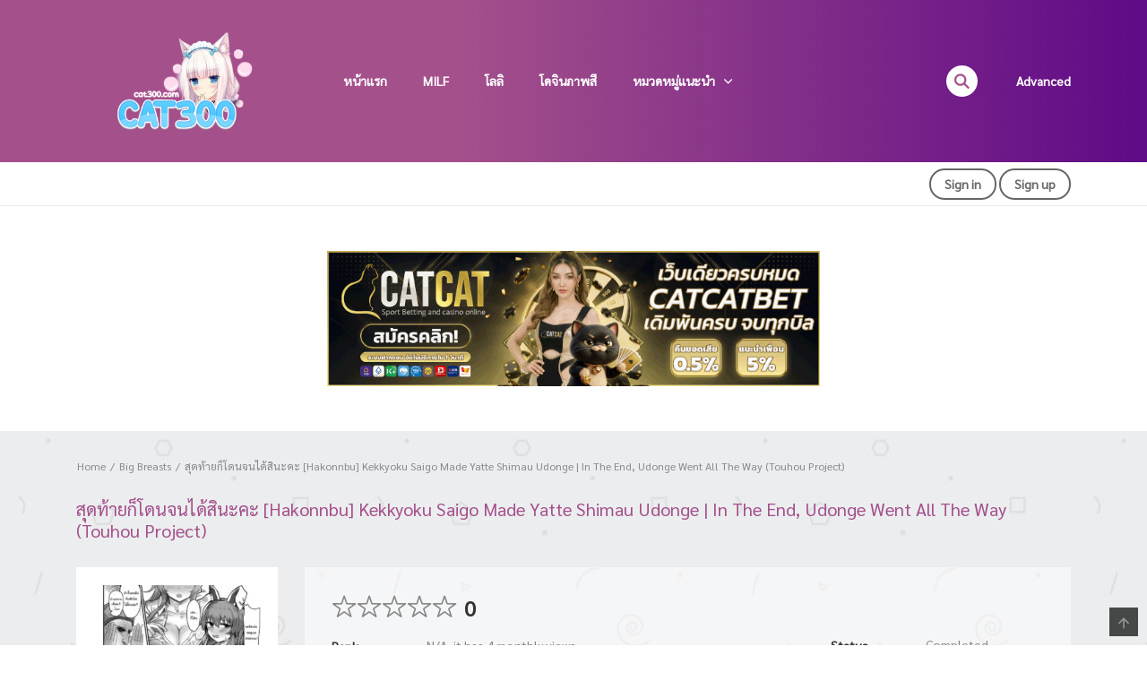

--- FILE ---
content_type: text/html; charset=UTF-8
request_url: https://cat-300.com/manga/%E0%B8%AA%E0%B8%B8%E0%B8%94%E0%B8%97%E0%B9%89%E0%B8%B2%E0%B8%A2%E0%B8%81%E0%B9%87%E0%B9%82%E0%B8%94%E0%B8%99%E0%B8%88%E0%B8%99%E0%B9%84%E0%B8%94%E0%B9%89%E0%B8%AA%E0%B8%B4%E0%B8%99%E0%B8%B0%E0%B8%84%E0%B8%B0-hakonnbu-kekkyoku-saigo-made-yatte-shimau-udonge-in-the-end-udonge-went-all-the-way-touhou-project/
body_size: 29546
content:
<!DOCTYPE html>
<html lang="en-US">
<head>
    <meta charset="UTF-8">
    <meta name="viewport" content="width=device-width, initial-scale=1">
    <link rel="profile" href="https://gmpg.org/xfn/11">
    <link rel="pingback" href="https://cat-300.com/xmlrpc.php">

	

	<meta name='robots' content='index, follow, max-image-preview:large, max-snippet:-1, max-video-preview:-1' />
	<style>img:is([sizes="auto" i], [sizes^="auto," i]) { contain-intrinsic-size: 3000px 1500px }</style>
	
	<!-- This site is optimized with the Yoast SEO plugin v26.1.1 - https://yoast.com/wordpress/plugins/seo/ -->
	<title>สุดท้ายก็โดนจนได้สินะคะ [Hakonnbu] Kekkyoku Saigo Made Yatte Shimau Udonge | In The End, Udonge Went All The Way (Touhou Project) | โดจิน โดจินแปลไทย</title>
	<meta name="description" content="สุดท้ายก็โดนจนได้สินะคะ [Hakonnbu] Kekkyoku Saigo Made Yatte Shimau Udonge | In The End, Udonge Went All The Way (Touhou Project) : โดจิน อ่านโดจิน โดจินแปลไทย : 45894" />
	<link rel="canonical" href="https://cat-300.com/manga/สุดท้ายก็โดนจนได้สินะคะ-hakonnbu-kekkyoku-saigo-made-yatte-shimau-udonge-in-the-end-udonge-went-all-the-way-touhou-project/" />
	<meta property="og:locale" content="en_US" />
	<meta property="og:type" content="article" />
	<meta property="og:title" content="สุดท้ายก็โดนจนได้สินะคะ [Hakonnbu] Kekkyoku Saigo Made Yatte Shimau Udonge | In The End, Udonge Went All The Way (Touhou Project) | โดจิน โดจินแปลไทย" />
	<meta property="og:description" content="สุดท้ายก็โดนจนได้สินะคะ [Hakonnbu] Kekkyoku Saigo Made Yatte Shimau Udonge | In The End, Udonge Went All The Way (Touhou Project) : โดจิน อ่านโดจิน โดจินแปลไทย : 45894" />
	<meta property="og:url" content="https://cat-300.com/manga/สุดท้ายก็โดนจนได้สินะคะ-hakonnbu-kekkyoku-saigo-made-yatte-shimau-udonge-in-the-end-udonge-went-all-the-way-touhou-project/" />
	<meta property="og:site_name" content="โดจิน โดจินแปลไทย" />
	<meta property="og:image" content="https://cat-300.com/wp-content/uploads/2023/01/00-171.jpg" />
	<meta property="og:image:width" content="790" />
	<meta property="og:image:height" content="1115" />
	<meta property="og:image:type" content="image/jpeg" />
	<meta name="twitter:card" content="summary_large_image" />
	<script type="application/ld+json" class="yoast-schema-graph">{"@context":"https://schema.org","@graph":[{"@type":"WebPage","@id":"https://cat-300.com/manga/%e0%b8%aa%e0%b8%b8%e0%b8%94%e0%b8%97%e0%b9%89%e0%b8%b2%e0%b8%a2%e0%b8%81%e0%b9%87%e0%b9%82%e0%b8%94%e0%b8%99%e0%b8%88%e0%b8%99%e0%b9%84%e0%b8%94%e0%b9%89%e0%b8%aa%e0%b8%b4%e0%b8%99%e0%b8%b0%e0%b8%84%e0%b8%b0-hakonnbu-kekkyoku-saigo-made-yatte-shimau-udonge-in-the-end-udonge-went-all-the-way-touhou-project/","url":"https://cat-300.com/manga/%e0%b8%aa%e0%b8%b8%e0%b8%94%e0%b8%97%e0%b9%89%e0%b8%b2%e0%b8%a2%e0%b8%81%e0%b9%87%e0%b9%82%e0%b8%94%e0%b8%99%e0%b8%88%e0%b8%99%e0%b9%84%e0%b8%94%e0%b9%89%e0%b8%aa%e0%b8%b4%e0%b8%99%e0%b8%b0%e0%b8%84%e0%b8%b0-hakonnbu-kekkyoku-saigo-made-yatte-shimau-udonge-in-the-end-udonge-went-all-the-way-touhou-project/","name":"สุดท้ายก็โดนจนได้สินะคะ [Hakonnbu] Kekkyoku Saigo Made Yatte Shimau Udonge | In The End, Udonge Went All The Way (Touhou Project) | โดจิน โดจินแปลไทย","isPartOf":{"@id":"https://cat-300.com/#website"},"primaryImageOfPage":{"@id":"https://cat-300.com/manga/%e0%b8%aa%e0%b8%b8%e0%b8%94%e0%b8%97%e0%b9%89%e0%b8%b2%e0%b8%a2%e0%b8%81%e0%b9%87%e0%b9%82%e0%b8%94%e0%b8%99%e0%b8%88%e0%b8%99%e0%b9%84%e0%b8%94%e0%b9%89%e0%b8%aa%e0%b8%b4%e0%b8%99%e0%b8%b0%e0%b8%84%e0%b8%b0-hakonnbu-kekkyoku-saigo-made-yatte-shimau-udonge-in-the-end-udonge-went-all-the-way-touhou-project/#primaryimage"},"image":{"@id":"https://cat-300.com/manga/%e0%b8%aa%e0%b8%b8%e0%b8%94%e0%b8%97%e0%b9%89%e0%b8%b2%e0%b8%a2%e0%b8%81%e0%b9%87%e0%b9%82%e0%b8%94%e0%b8%99%e0%b8%88%e0%b8%99%e0%b9%84%e0%b8%94%e0%b9%89%e0%b8%aa%e0%b8%b4%e0%b8%99%e0%b8%b0%e0%b8%84%e0%b8%b0-hakonnbu-kekkyoku-saigo-made-yatte-shimau-udonge-in-the-end-udonge-went-all-the-way-touhou-project/#primaryimage"},"thumbnailUrl":"https://cat-300.com/wp-content/uploads/2023/01/00-171.jpg","datePublished":"2023-01-27T14:21:03+00:00","description":"สุดท้ายก็โดนจนได้สินะคะ [Hakonnbu] Kekkyoku Saigo Made Yatte Shimau Udonge | In The End, Udonge Went All The Way (Touhou Project) : โดจิน อ่านโดจิน โดจินแปลไทย : 45894","breadcrumb":{"@id":"https://cat-300.com/manga/%e0%b8%aa%e0%b8%b8%e0%b8%94%e0%b8%97%e0%b9%89%e0%b8%b2%e0%b8%a2%e0%b8%81%e0%b9%87%e0%b9%82%e0%b8%94%e0%b8%99%e0%b8%88%e0%b8%99%e0%b9%84%e0%b8%94%e0%b9%89%e0%b8%aa%e0%b8%b4%e0%b8%99%e0%b8%b0%e0%b8%84%e0%b8%b0-hakonnbu-kekkyoku-saigo-made-yatte-shimau-udonge-in-the-end-udonge-went-all-the-way-touhou-project/#breadcrumb"},"inLanguage":"en-US","potentialAction":[{"@type":"ReadAction","target":["https://cat-300.com/manga/%e0%b8%aa%e0%b8%b8%e0%b8%94%e0%b8%97%e0%b9%89%e0%b8%b2%e0%b8%a2%e0%b8%81%e0%b9%87%e0%b9%82%e0%b8%94%e0%b8%99%e0%b8%88%e0%b8%99%e0%b9%84%e0%b8%94%e0%b9%89%e0%b8%aa%e0%b8%b4%e0%b8%99%e0%b8%b0%e0%b8%84%e0%b8%b0-hakonnbu-kekkyoku-saigo-made-yatte-shimau-udonge-in-the-end-udonge-went-all-the-way-touhou-project/"]}]},{"@type":"ImageObject","inLanguage":"en-US","@id":"https://cat-300.com/manga/%e0%b8%aa%e0%b8%b8%e0%b8%94%e0%b8%97%e0%b9%89%e0%b8%b2%e0%b8%a2%e0%b8%81%e0%b9%87%e0%b9%82%e0%b8%94%e0%b8%99%e0%b8%88%e0%b8%99%e0%b9%84%e0%b8%94%e0%b9%89%e0%b8%aa%e0%b8%b4%e0%b8%99%e0%b8%b0%e0%b8%84%e0%b8%b0-hakonnbu-kekkyoku-saigo-made-yatte-shimau-udonge-in-the-end-udonge-went-all-the-way-touhou-project/#primaryimage","url":"https://cat-300.com/wp-content/uploads/2023/01/00-171.jpg","contentUrl":"https://cat-300.com/wp-content/uploads/2023/01/00-171.jpg","width":790,"height":1115},{"@type":"BreadcrumbList","@id":"https://cat-300.com/manga/%e0%b8%aa%e0%b8%b8%e0%b8%94%e0%b8%97%e0%b9%89%e0%b8%b2%e0%b8%a2%e0%b8%81%e0%b9%87%e0%b9%82%e0%b8%94%e0%b8%99%e0%b8%88%e0%b8%99%e0%b9%84%e0%b8%94%e0%b9%89%e0%b8%aa%e0%b8%b4%e0%b8%99%e0%b8%b0%e0%b8%84%e0%b8%b0-hakonnbu-kekkyoku-saigo-made-yatte-shimau-udonge-in-the-end-udonge-went-all-the-way-touhou-project/#breadcrumb","itemListElement":[{"@type":"ListItem","position":1,"name":"Home","item":"https://cat300.net/"},{"@type":"ListItem","position":2,"name":"Manga","item":"https://cat-300.com/manga/"},{"@type":"ListItem","position":3,"name":"สุดท้ายก็โดนจนได้สินะคะ [Hakonnbu] Kekkyoku Saigo Made Yatte Shimau Udonge | In The End, Udonge Went All The Way (Touhou Project)"}]},{"@type":"WebSite","@id":"https://cat-300.com/#website","url":"https://cat-300.com/","name":"โดจิน โดจินแปลไทย","description":"โดจิน อ่านโดจิน โดจินx โดจิน18 โดจินโป๊ โดจินแปลไทย อ่านโดจินแปลไทย อ่านโดจินออนไลน์ ... รวบรวมการ์ตูนโดจินไว้กว่าหมื่นเรื่อง รองรับการอ่านบนมือถือ","publisher":{"@id":"https://cat-300.com/#organization"},"potentialAction":[{"@type":"SearchAction","target":{"@type":"EntryPoint","urlTemplate":"https://cat-300.com/?s={search_term_string}"},"query-input":{"@type":"PropertyValueSpecification","valueRequired":true,"valueName":"search_term_string"}}],"inLanguage":"en-US"},{"@type":"Organization","@id":"https://cat-300.com/#organization","name":"โดจิน","url":"https://cat-300.com/","logo":{"@type":"ImageObject","inLanguage":"en-US","@id":"https://cat-300.com/#/schema/logo/image/","url":"https://cat300.com/wp-content/uploads/2017/10/65a6c9a728766e04b129e32486cdb0d2-e1601721818871.png","contentUrl":"https://cat300.com/wp-content/uploads/2017/10/65a6c9a728766e04b129e32486cdb0d2-e1601721818871.png","width":608,"height":716,"caption":"โดจิน"},"image":{"@id":"https://cat-300.com/#/schema/logo/image/"}}]}</script>
	<!-- / Yoast SEO plugin. -->


<link rel='dns-prefetch' href='//publisher.adsok.co' />
<link rel='dns-prefetch' href='//stats.wp.com' />
<link rel='dns-prefetch' href='//fonts.googleapis.com' />
<link rel="alternate" type="application/rss+xml" title="โดจิน โดจินแปลไทย &raquo; Feed" href="https://cat-300.com/feed/" />
<link rel="alternate" type="application/rss+xml" title="โดจิน โดจินแปลไทย &raquo; Comments Feed" href="https://cat-300.com/comments/feed/" />
<link rel="alternate" type="application/rss+xml" title="โดจิน โดจินแปลไทย &raquo; สุดท้ายก็โดนจนได้สินะคะ [Hakonnbu] Kekkyoku Saigo Made Yatte Shimau Udonge | In The End, Udonge Went All The Way (Touhou Project) Comments Feed" href="https://cat-300.com/manga/%e0%b8%aa%e0%b8%b8%e0%b8%94%e0%b8%97%e0%b9%89%e0%b8%b2%e0%b8%a2%e0%b8%81%e0%b9%87%e0%b9%82%e0%b8%94%e0%b8%99%e0%b8%88%e0%b8%99%e0%b9%84%e0%b8%94%e0%b9%89%e0%b8%aa%e0%b8%b4%e0%b8%99%e0%b8%b0%e0%b8%84%e0%b8%b0-hakonnbu-kekkyoku-saigo-made-yatte-shimau-udonge-in-the-end-udonge-went-all-the-way-touhou-project/feed/" />
<script type="text/javascript">
/* <![CDATA[ */
window._wpemojiSettings = {"baseUrl":"https:\/\/s.w.org\/images\/core\/emoji\/15.0.3\/72x72\/","ext":".png","svgUrl":"https:\/\/s.w.org\/images\/core\/emoji\/15.0.3\/svg\/","svgExt":".svg","source":{"concatemoji":"https:\/\/cat-300.com\/wp-includes\/js\/wp-emoji-release.min.js?ver=6.7.4"}};
/*! This file is auto-generated */
!function(i,n){var o,s,e;function c(e){try{var t={supportTests:e,timestamp:(new Date).valueOf()};sessionStorage.setItem(o,JSON.stringify(t))}catch(e){}}function p(e,t,n){e.clearRect(0,0,e.canvas.width,e.canvas.height),e.fillText(t,0,0);var t=new Uint32Array(e.getImageData(0,0,e.canvas.width,e.canvas.height).data),r=(e.clearRect(0,0,e.canvas.width,e.canvas.height),e.fillText(n,0,0),new Uint32Array(e.getImageData(0,0,e.canvas.width,e.canvas.height).data));return t.every(function(e,t){return e===r[t]})}function u(e,t,n){switch(t){case"flag":return n(e,"\ud83c\udff3\ufe0f\u200d\u26a7\ufe0f","\ud83c\udff3\ufe0f\u200b\u26a7\ufe0f")?!1:!n(e,"\ud83c\uddfa\ud83c\uddf3","\ud83c\uddfa\u200b\ud83c\uddf3")&&!n(e,"\ud83c\udff4\udb40\udc67\udb40\udc62\udb40\udc65\udb40\udc6e\udb40\udc67\udb40\udc7f","\ud83c\udff4\u200b\udb40\udc67\u200b\udb40\udc62\u200b\udb40\udc65\u200b\udb40\udc6e\u200b\udb40\udc67\u200b\udb40\udc7f");case"emoji":return!n(e,"\ud83d\udc26\u200d\u2b1b","\ud83d\udc26\u200b\u2b1b")}return!1}function f(e,t,n){var r="undefined"!=typeof WorkerGlobalScope&&self instanceof WorkerGlobalScope?new OffscreenCanvas(300,150):i.createElement("canvas"),a=r.getContext("2d",{willReadFrequently:!0}),o=(a.textBaseline="top",a.font="600 32px Arial",{});return e.forEach(function(e){o[e]=t(a,e,n)}),o}function t(e){var t=i.createElement("script");t.src=e,t.defer=!0,i.head.appendChild(t)}"undefined"!=typeof Promise&&(o="wpEmojiSettingsSupports",s=["flag","emoji"],n.supports={everything:!0,everythingExceptFlag:!0},e=new Promise(function(e){i.addEventListener("DOMContentLoaded",e,{once:!0})}),new Promise(function(t){var n=function(){try{var e=JSON.parse(sessionStorage.getItem(o));if("object"==typeof e&&"number"==typeof e.timestamp&&(new Date).valueOf()<e.timestamp+604800&&"object"==typeof e.supportTests)return e.supportTests}catch(e){}return null}();if(!n){if("undefined"!=typeof Worker&&"undefined"!=typeof OffscreenCanvas&&"undefined"!=typeof URL&&URL.createObjectURL&&"undefined"!=typeof Blob)try{var e="postMessage("+f.toString()+"("+[JSON.stringify(s),u.toString(),p.toString()].join(",")+"));",r=new Blob([e],{type:"text/javascript"}),a=new Worker(URL.createObjectURL(r),{name:"wpTestEmojiSupports"});return void(a.onmessage=function(e){c(n=e.data),a.terminate(),t(n)})}catch(e){}c(n=f(s,u,p))}t(n)}).then(function(e){for(var t in e)n.supports[t]=e[t],n.supports.everything=n.supports.everything&&n.supports[t],"flag"!==t&&(n.supports.everythingExceptFlag=n.supports.everythingExceptFlag&&n.supports[t]);n.supports.everythingExceptFlag=n.supports.everythingExceptFlag&&!n.supports.flag,n.DOMReady=!1,n.readyCallback=function(){n.DOMReady=!0}}).then(function(){return e}).then(function(){var e;n.supports.everything||(n.readyCallback(),(e=n.source||{}).concatemoji?t(e.concatemoji):e.wpemoji&&e.twemoji&&(t(e.twemoji),t(e.wpemoji)))}))}((window,document),window._wpemojiSettings);
/* ]]> */
</script>
<link rel='stylesheet' id='ot-google-fonts-css' href='//fonts.googleapis.com/css?family=Sarabun:regular&#038;subset=thai' type='text/css' media='all' />
<style id='wp-emoji-styles-inline-css' type='text/css'>

	img.wp-smiley, img.emoji {
		display: inline !important;
		border: none !important;
		box-shadow: none !important;
		height: 1em !important;
		width: 1em !important;
		margin: 0 0.07em !important;
		vertical-align: -0.1em !important;
		background: none !important;
		padding: 0 !important;
	}
</style>
<link rel='stylesheet' id='wp-block-library-css' href='https://cat-300.com/wp-includes/css/dist/block-library/style.min.css?ver=6.7.4' type='text/css' media='all' />
<style id='wp-block-library-theme-inline-css' type='text/css'>
.wp-block-audio :where(figcaption){color:#555;font-size:13px;text-align:center}.is-dark-theme .wp-block-audio :where(figcaption){color:#ffffffa6}.wp-block-audio{margin:0 0 1em}.wp-block-code{border:1px solid #ccc;border-radius:4px;font-family:Menlo,Consolas,monaco,monospace;padding:.8em 1em}.wp-block-embed :where(figcaption){color:#555;font-size:13px;text-align:center}.is-dark-theme .wp-block-embed :where(figcaption){color:#ffffffa6}.wp-block-embed{margin:0 0 1em}.blocks-gallery-caption{color:#555;font-size:13px;text-align:center}.is-dark-theme .blocks-gallery-caption{color:#ffffffa6}:root :where(.wp-block-image figcaption){color:#555;font-size:13px;text-align:center}.is-dark-theme :root :where(.wp-block-image figcaption){color:#ffffffa6}.wp-block-image{margin:0 0 1em}.wp-block-pullquote{border-bottom:4px solid;border-top:4px solid;color:currentColor;margin-bottom:1.75em}.wp-block-pullquote cite,.wp-block-pullquote footer,.wp-block-pullquote__citation{color:currentColor;font-size:.8125em;font-style:normal;text-transform:uppercase}.wp-block-quote{border-left:.25em solid;margin:0 0 1.75em;padding-left:1em}.wp-block-quote cite,.wp-block-quote footer{color:currentColor;font-size:.8125em;font-style:normal;position:relative}.wp-block-quote:where(.has-text-align-right){border-left:none;border-right:.25em solid;padding-left:0;padding-right:1em}.wp-block-quote:where(.has-text-align-center){border:none;padding-left:0}.wp-block-quote.is-large,.wp-block-quote.is-style-large,.wp-block-quote:where(.is-style-plain){border:none}.wp-block-search .wp-block-search__label{font-weight:700}.wp-block-search__button{border:1px solid #ccc;padding:.375em .625em}:where(.wp-block-group.has-background){padding:1.25em 2.375em}.wp-block-separator.has-css-opacity{opacity:.4}.wp-block-separator{border:none;border-bottom:2px solid;margin-left:auto;margin-right:auto}.wp-block-separator.has-alpha-channel-opacity{opacity:1}.wp-block-separator:not(.is-style-wide):not(.is-style-dots){width:100px}.wp-block-separator.has-background:not(.is-style-dots){border-bottom:none;height:1px}.wp-block-separator.has-background:not(.is-style-wide):not(.is-style-dots){height:2px}.wp-block-table{margin:0 0 1em}.wp-block-table td,.wp-block-table th{word-break:normal}.wp-block-table :where(figcaption){color:#555;font-size:13px;text-align:center}.is-dark-theme .wp-block-table :where(figcaption){color:#ffffffa6}.wp-block-video :where(figcaption){color:#555;font-size:13px;text-align:center}.is-dark-theme .wp-block-video :where(figcaption){color:#ffffffa6}.wp-block-video{margin:0 0 1em}:root :where(.wp-block-template-part.has-background){margin-bottom:0;margin-top:0;padding:1.25em 2.375em}
</style>
<link rel='stylesheet' id='mediaelement-css' href='https://cat-300.com/wp-includes/js/mediaelement/mediaelementplayer-legacy.min.css?ver=4.2.17' type='text/css' media='all' />
<link rel='stylesheet' id='wp-mediaelement-css' href='https://cat-300.com/wp-includes/js/mediaelement/wp-mediaelement.min.css?ver=6.7.4' type='text/css' media='all' />
<style id='jetpack-sharing-buttons-style-inline-css' type='text/css'>
.jetpack-sharing-buttons__services-list{display:flex;flex-direction:row;flex-wrap:wrap;gap:0;list-style-type:none;margin:5px;padding:0}.jetpack-sharing-buttons__services-list.has-small-icon-size{font-size:12px}.jetpack-sharing-buttons__services-list.has-normal-icon-size{font-size:16px}.jetpack-sharing-buttons__services-list.has-large-icon-size{font-size:24px}.jetpack-sharing-buttons__services-list.has-huge-icon-size{font-size:36px}@media print{.jetpack-sharing-buttons__services-list{display:none!important}}.editor-styles-wrapper .wp-block-jetpack-sharing-buttons{gap:0;padding-inline-start:0}ul.jetpack-sharing-buttons__services-list.has-background{padding:1.25em 2.375em}
</style>
<style id='classic-theme-styles-inline-css' type='text/css'>
/*! This file is auto-generated */
.wp-block-button__link{color:#fff;background-color:#32373c;border-radius:9999px;box-shadow:none;text-decoration:none;padding:calc(.667em + 2px) calc(1.333em + 2px);font-size:1.125em}.wp-block-file__button{background:#32373c;color:#fff;text-decoration:none}
</style>
<style id='global-styles-inline-css' type='text/css'>
:root{--wp--preset--aspect-ratio--square: 1;--wp--preset--aspect-ratio--4-3: 4/3;--wp--preset--aspect-ratio--3-4: 3/4;--wp--preset--aspect-ratio--3-2: 3/2;--wp--preset--aspect-ratio--2-3: 2/3;--wp--preset--aspect-ratio--16-9: 16/9;--wp--preset--aspect-ratio--9-16: 9/16;--wp--preset--color--black: #000000;--wp--preset--color--cyan-bluish-gray: #abb8c3;--wp--preset--color--white: #ffffff;--wp--preset--color--pale-pink: #f78da7;--wp--preset--color--vivid-red: #cf2e2e;--wp--preset--color--luminous-vivid-orange: #ff6900;--wp--preset--color--luminous-vivid-amber: #fcb900;--wp--preset--color--light-green-cyan: #7bdcb5;--wp--preset--color--vivid-green-cyan: #00d084;--wp--preset--color--pale-cyan-blue: #8ed1fc;--wp--preset--color--vivid-cyan-blue: #0693e3;--wp--preset--color--vivid-purple: #9b51e0;--wp--preset--gradient--vivid-cyan-blue-to-vivid-purple: linear-gradient(135deg,rgba(6,147,227,1) 0%,rgb(155,81,224) 100%);--wp--preset--gradient--light-green-cyan-to-vivid-green-cyan: linear-gradient(135deg,rgb(122,220,180) 0%,rgb(0,208,130) 100%);--wp--preset--gradient--luminous-vivid-amber-to-luminous-vivid-orange: linear-gradient(135deg,rgba(252,185,0,1) 0%,rgba(255,105,0,1) 100%);--wp--preset--gradient--luminous-vivid-orange-to-vivid-red: linear-gradient(135deg,rgba(255,105,0,1) 0%,rgb(207,46,46) 100%);--wp--preset--gradient--very-light-gray-to-cyan-bluish-gray: linear-gradient(135deg,rgb(238,238,238) 0%,rgb(169,184,195) 100%);--wp--preset--gradient--cool-to-warm-spectrum: linear-gradient(135deg,rgb(74,234,220) 0%,rgb(151,120,209) 20%,rgb(207,42,186) 40%,rgb(238,44,130) 60%,rgb(251,105,98) 80%,rgb(254,248,76) 100%);--wp--preset--gradient--blush-light-purple: linear-gradient(135deg,rgb(255,206,236) 0%,rgb(152,150,240) 100%);--wp--preset--gradient--blush-bordeaux: linear-gradient(135deg,rgb(254,205,165) 0%,rgb(254,45,45) 50%,rgb(107,0,62) 100%);--wp--preset--gradient--luminous-dusk: linear-gradient(135deg,rgb(255,203,112) 0%,rgb(199,81,192) 50%,rgb(65,88,208) 100%);--wp--preset--gradient--pale-ocean: linear-gradient(135deg,rgb(255,245,203) 0%,rgb(182,227,212) 50%,rgb(51,167,181) 100%);--wp--preset--gradient--electric-grass: linear-gradient(135deg,rgb(202,248,128) 0%,rgb(113,206,126) 100%);--wp--preset--gradient--midnight: linear-gradient(135deg,rgb(2,3,129) 0%,rgb(40,116,252) 100%);--wp--preset--font-size--small: 13px;--wp--preset--font-size--medium: 20px;--wp--preset--font-size--large: 36px;--wp--preset--font-size--x-large: 42px;--wp--preset--spacing--20: 0.44rem;--wp--preset--spacing--30: 0.67rem;--wp--preset--spacing--40: 1rem;--wp--preset--spacing--50: 1.5rem;--wp--preset--spacing--60: 2.25rem;--wp--preset--spacing--70: 3.38rem;--wp--preset--spacing--80: 5.06rem;--wp--preset--shadow--natural: 6px 6px 9px rgba(0, 0, 0, 0.2);--wp--preset--shadow--deep: 12px 12px 50px rgba(0, 0, 0, 0.4);--wp--preset--shadow--sharp: 6px 6px 0px rgba(0, 0, 0, 0.2);--wp--preset--shadow--outlined: 6px 6px 0px -3px rgba(255, 255, 255, 1), 6px 6px rgba(0, 0, 0, 1);--wp--preset--shadow--crisp: 6px 6px 0px rgba(0, 0, 0, 1);}:where(.is-layout-flex){gap: 0.5em;}:where(.is-layout-grid){gap: 0.5em;}body .is-layout-flex{display: flex;}.is-layout-flex{flex-wrap: wrap;align-items: center;}.is-layout-flex > :is(*, div){margin: 0;}body .is-layout-grid{display: grid;}.is-layout-grid > :is(*, div){margin: 0;}:where(.wp-block-columns.is-layout-flex){gap: 2em;}:where(.wp-block-columns.is-layout-grid){gap: 2em;}:where(.wp-block-post-template.is-layout-flex){gap: 1.25em;}:where(.wp-block-post-template.is-layout-grid){gap: 1.25em;}.has-black-color{color: var(--wp--preset--color--black) !important;}.has-cyan-bluish-gray-color{color: var(--wp--preset--color--cyan-bluish-gray) !important;}.has-white-color{color: var(--wp--preset--color--white) !important;}.has-pale-pink-color{color: var(--wp--preset--color--pale-pink) !important;}.has-vivid-red-color{color: var(--wp--preset--color--vivid-red) !important;}.has-luminous-vivid-orange-color{color: var(--wp--preset--color--luminous-vivid-orange) !important;}.has-luminous-vivid-amber-color{color: var(--wp--preset--color--luminous-vivid-amber) !important;}.has-light-green-cyan-color{color: var(--wp--preset--color--light-green-cyan) !important;}.has-vivid-green-cyan-color{color: var(--wp--preset--color--vivid-green-cyan) !important;}.has-pale-cyan-blue-color{color: var(--wp--preset--color--pale-cyan-blue) !important;}.has-vivid-cyan-blue-color{color: var(--wp--preset--color--vivid-cyan-blue) !important;}.has-vivid-purple-color{color: var(--wp--preset--color--vivid-purple) !important;}.has-black-background-color{background-color: var(--wp--preset--color--black) !important;}.has-cyan-bluish-gray-background-color{background-color: var(--wp--preset--color--cyan-bluish-gray) !important;}.has-white-background-color{background-color: var(--wp--preset--color--white) !important;}.has-pale-pink-background-color{background-color: var(--wp--preset--color--pale-pink) !important;}.has-vivid-red-background-color{background-color: var(--wp--preset--color--vivid-red) !important;}.has-luminous-vivid-orange-background-color{background-color: var(--wp--preset--color--luminous-vivid-orange) !important;}.has-luminous-vivid-amber-background-color{background-color: var(--wp--preset--color--luminous-vivid-amber) !important;}.has-light-green-cyan-background-color{background-color: var(--wp--preset--color--light-green-cyan) !important;}.has-vivid-green-cyan-background-color{background-color: var(--wp--preset--color--vivid-green-cyan) !important;}.has-pale-cyan-blue-background-color{background-color: var(--wp--preset--color--pale-cyan-blue) !important;}.has-vivid-cyan-blue-background-color{background-color: var(--wp--preset--color--vivid-cyan-blue) !important;}.has-vivid-purple-background-color{background-color: var(--wp--preset--color--vivid-purple) !important;}.has-black-border-color{border-color: var(--wp--preset--color--black) !important;}.has-cyan-bluish-gray-border-color{border-color: var(--wp--preset--color--cyan-bluish-gray) !important;}.has-white-border-color{border-color: var(--wp--preset--color--white) !important;}.has-pale-pink-border-color{border-color: var(--wp--preset--color--pale-pink) !important;}.has-vivid-red-border-color{border-color: var(--wp--preset--color--vivid-red) !important;}.has-luminous-vivid-orange-border-color{border-color: var(--wp--preset--color--luminous-vivid-orange) !important;}.has-luminous-vivid-amber-border-color{border-color: var(--wp--preset--color--luminous-vivid-amber) !important;}.has-light-green-cyan-border-color{border-color: var(--wp--preset--color--light-green-cyan) !important;}.has-vivid-green-cyan-border-color{border-color: var(--wp--preset--color--vivid-green-cyan) !important;}.has-pale-cyan-blue-border-color{border-color: var(--wp--preset--color--pale-cyan-blue) !important;}.has-vivid-cyan-blue-border-color{border-color: var(--wp--preset--color--vivid-cyan-blue) !important;}.has-vivid-purple-border-color{border-color: var(--wp--preset--color--vivid-purple) !important;}.has-vivid-cyan-blue-to-vivid-purple-gradient-background{background: var(--wp--preset--gradient--vivid-cyan-blue-to-vivid-purple) !important;}.has-light-green-cyan-to-vivid-green-cyan-gradient-background{background: var(--wp--preset--gradient--light-green-cyan-to-vivid-green-cyan) !important;}.has-luminous-vivid-amber-to-luminous-vivid-orange-gradient-background{background: var(--wp--preset--gradient--luminous-vivid-amber-to-luminous-vivid-orange) !important;}.has-luminous-vivid-orange-to-vivid-red-gradient-background{background: var(--wp--preset--gradient--luminous-vivid-orange-to-vivid-red) !important;}.has-very-light-gray-to-cyan-bluish-gray-gradient-background{background: var(--wp--preset--gradient--very-light-gray-to-cyan-bluish-gray) !important;}.has-cool-to-warm-spectrum-gradient-background{background: var(--wp--preset--gradient--cool-to-warm-spectrum) !important;}.has-blush-light-purple-gradient-background{background: var(--wp--preset--gradient--blush-light-purple) !important;}.has-blush-bordeaux-gradient-background{background: var(--wp--preset--gradient--blush-bordeaux) !important;}.has-luminous-dusk-gradient-background{background: var(--wp--preset--gradient--luminous-dusk) !important;}.has-pale-ocean-gradient-background{background: var(--wp--preset--gradient--pale-ocean) !important;}.has-electric-grass-gradient-background{background: var(--wp--preset--gradient--electric-grass) !important;}.has-midnight-gradient-background{background: var(--wp--preset--gradient--midnight) !important;}.has-small-font-size{font-size: var(--wp--preset--font-size--small) !important;}.has-medium-font-size{font-size: var(--wp--preset--font-size--medium) !important;}.has-large-font-size{font-size: var(--wp--preset--font-size--large) !important;}.has-x-large-font-size{font-size: var(--wp--preset--font-size--x-large) !important;}
:where(.wp-block-post-template.is-layout-flex){gap: 1.25em;}:where(.wp-block-post-template.is-layout-grid){gap: 1.25em;}
:where(.wp-block-columns.is-layout-flex){gap: 2em;}:where(.wp-block-columns.is-layout-grid){gap: 2em;}
:root :where(.wp-block-pullquote){font-size: 1.5em;line-height: 1.6;}
</style>
<link rel='stylesheet' id='advanced-floating-content-css' href='https://cat-300.com/wp-content/plugins/advanced-floating-content/public/css/advanced-floating-content-public.css?ver=3.6.7' type='text/css' media='all' />
<link rel='stylesheet' id='advanced-floating-content-animate-css' href='https://cat-300.com/wp-content/plugins/advanced-floating-content/public/css/animate.css?ver=3.6.7' type='text/css' media='all' />
<link rel='stylesheet' id='ct-shortcode-css' href='https://cat-300.com/wp-content/plugins/madara-shortcodes/shortcodes/css/shortcodes.css?ver=6.7.4' type='text/css' media='all' />
<link rel='stylesheet' id='fontawesome-css' href='https://cat-300.com/wp-content/themes/madara/app/lib/fontawesome/web-fonts-with-css/css/all.min.css?ver=5.15.3' type='text/css' media='all' />
<link rel='stylesheet' id='bootstrap-css' href='https://cat-300.com/wp-content/themes/madara/css/bootstrap.min.css?ver=4.3.1' type='text/css' media='all' />
<link rel='stylesheet' id='slick-css' href='https://cat-300.com/wp-content/themes/madara/js/slick/slick.css?ver=1.9.0' type='text/css' media='all' />
<link rel='stylesheet' id='slick-theme-css' href='https://cat-300.com/wp-content/themes/madara/js/slick/slick-theme.css?ver=6.7.4' type='text/css' media='all' />
<link rel='stylesheet' id='madara-css-child-css' href='https://cat-300.com/wp-content/themes/madara/style.css?ver=6.7.4' type='text/css' media='all' />
<link rel='stylesheet' id='ionicons-css' href='https://cat-300.com/wp-content/themes/madara/css/fonts/ionicons/css/ionicons.min.css?ver=4.5.10' type='text/css' media='all' />
<link rel='stylesheet' id='madara-icons-css' href='https://cat-300.com/wp-content/themes/madara/css/fonts/ct-icon/ct-icon.css?ver=6.7.4' type='text/css' media='all' />
<link rel='stylesheet' id='loaders-css' href='https://cat-300.com/wp-content/themes/madara/css/loaders.min.css?ver=6.7.4' type='text/css' media='all' />
<link rel='stylesheet' id='madara-css-css' href='https://cat-300.com/wp-content/themes/madara-child/style.css?ver=1.6.6' type='text/css' media='all' />
<style id='madara-css-inline-css' type='text/css'>
.c-blog__heading.style-2 i {
						  background: -webkit-linear-gradient(left, #a4508b 40%,#5f0a87);
						  background: -o-linear-gradient(right, #a4508b 40%,#5f0a87);
						  background: -moz-linear-gradient(right, #a4508b 40%,#5f0a87);
						  background: linear-gradient(to right, #a4508b 40%,#5f0a87);
					 ;}.c-blog__heading.style-2 i:after, .settings-page .nav-tabs-wrap ul.nav-tabs li.active:after { border-left-color: #5f0a87 ; }.site-header .main-navigation.style-1, .widget-heading, .widget.background:after, .c-blog__heading.style-2 i, .tab-wrap .c-nav-tabs ul.c-tabs-content li.active a:after, .tab-wrap .c-nav-tabs ul.c-tabs-content li:hover a:after, .tab-wrap .c-nav-tabs ul.c-tabs-content li a:after, .related-heading.font-nav, .c-blog__heading.style-3, .settings-page .nav-tabs-wrap ul.nav-tabs li.active a, .off-canvas {
						  background: -webkit-linear-gradient(left, #a4508b 40%,#5f0a87);
						  background: -o-linear-gradient(right, #a4508b 40%,#5f0a87);
						  background: -moz-linear-gradient(right, #a4508b 40%,#5f0a87);
						  background: linear-gradient(to right, #a4508b 40%,#5f0a87);
					 ;}.widget-heading:after, .related-heading.font-nav:after, .genres_wrap .c-blog__heading.style-3.active:after { border-top-color: #a4508b ;}body.modal-open .modal .modal-content a:hover, .tab-wrap .c-nav-tabs ul.c-tabs-content li.active a, .tab-wrap .c-nav-tabs ul.c-tabs-content li:hover a, body.search.search-results .search-wrap .tab-content-wrap .c-tabs-item .c-tabs-item__content .tab-summary .post-content .post-content_item .summary-content:not(.release-year) a:hover, body.search.search-results .search-wrap .tab-content-wrap .c-tabs-item .c-tabs-item__content .tab-summary .post-content .post-content_item .summary-content.release-year a:hover, .c-blog-post .entry-header .entry-meta .post-on:before, .manga-slider .slider__container .slick-dots li.slick-active button:before, .manga-slider .slider__container .slick-dots li button:hover:before, body.manga-page .profile-manga .tab-summary .summary_content_wrap .summary_content .post-status .manga-action .count-comment .action_icon a i, body.manga-page .profile-manga .tab-summary .summary_content_wrap .summary_content .post-status .manga-action .add-bookmark .action_icon a i, body.manga-page .profile-manga .tab-summary .summary_content_wrap .summary_content .post-status .manga-action .count-comment .action_detail a i, body.manga-page .profile-manga .tab-summary .summary_content_wrap .summary_content .post-status .manga-action .add-bookmark .action_detail a i, body.manga-page .profile-manga .post-title a, body.manga-page .content-readmore:hover, body.text-ui-light.manga-page .content-readmore:hover, .genres_wrap .genres__collapse .genres ul li a:hover, .genres_wrap .genres__collapse .genres ul li a:hover:before, .c-blog-post .entry-header .entry-meta .post-on .posted-on a:hover, body.search .c-search-header__wrapper #search-advanced .search-advanced-form .form-group.checkbox-group .checkbox label:hover, .site-header .main-navigation .search-navigation .menu-search .open-search-main-menu, .c-btn.c-btn_style-2, body.search .c-search-header__wrapper .search-content .btn-search-adv, body.reading-manga .entry-header .entry-header_wrap .action-icon ul li a, body.reading-manga .c-select-bottom .entry-header_wrap .action-icon ul li a, .widget.c-released .released-item-wrap ul.list-released li a:hover, body.manga-page .profile-manga .post-title h1, .genres_wrap .genres__collapse #genres ul li:hover a, .genres_wrap .genres__collapse #genres ul li:hover a:before, input[type=checkbox]:checked + label:before, input[type=radio]:checked + label:before, .genres_wrap a.btn-genres, .c-breadcrumb .breadcrumb li a:hover, body.search.search-results .search-wrap .tab-content-wrap .c-tabs-item .c-tabs-item__content .tab-summary .post-content .post-content_item.mg_genres .summary-content, body.page .c-page-content .c-page .c-page__content .page-content-listing .page-listing-item .page-item-detail .item-summary .list-chapter .chapter-item .vol a:hover, #hover-infor .item_thumb .post-title a, body.manga-page .version-chap:before, body.manga-page .content-readmore:hover, body.manga-page .chapter-readmore:hover, .icon-load-info, .c-blog-post .entry-header .entry-meta .post-on .c-blog__date .post-category a:hover, .woocommerce ul.products li.product .price, .woocommerce div.entry-summary p.price, .woocommerce div.entry-summary form.cart .variations .label, .woocommerce div.entry-summary form.cart .quantity-text, .widget_product_categories .product-categories li a:hover, .woocommerce ul.products li.product h2:hover, .woocommerce .c-woo-breadcrumb a:hover, .site-header .c-sub-header-nav .c-sub-nav_wrap .c-modal_item .c-user_item .c-user_menu a:hover, .site-header .c-sub-header-nav .c-sub-nav_wrap .sub-nav_content .sub-nav_list li:hover > a, .settings-page .action i.ion-ios-close:hover:before, .settings-page .list-chapter .chapter-item a:hover, .settings-page .tabs-content-wrap .tab-group-item .tab-item .history-content .item-infor .chapter span a, .settings-page .nav-tabs-wrap ul.nav-tabs li:not(.active):hover a, .main-color,
.site-header .c-sub-header-nav .c-sub-nav_wrap .sub-nav_content .sub-nav_list li.menu-item-has-children.active > a,.woocommerce .woocommerce-ordering:after,.text-ui-light .widget.c-popular .popular-item-wrap .popular-content .chapter-item .chapter a:hover, body.text-ui-light .settings-page .list-chapter .chapter-item .chapter a:hover,body.search.text-ui-light .search-wrap .tab-content-wrap .c-tabs-item .c-tabs-item__content .tab-meta .latest-chap .chapter a:hover			{ color: #a4508b ;}.c-blog__heading.style-2 i:after{border-right-color:#a4508b !important}body.page.text-ui-light .c-page-content .c-page .c-page__content .page-content-listing .page-listing-item .page-item-detail .item-summary .list-chapter .chapter-item .chapter a:hover, .text-ui-light .widget.c-popular .popular-item-wrap .popular-content .chapter-item .chapter a:hover,#hover-infor .item_thumb .post-title a{color: #FFFFFF}.navigation-ajax .load-ajax:not(.show-loading):hover, body.manga-page .page-content-listing.single-page .listing-chapters_wrap > ul.main.version-chap .sub-chap > li:before, .shortcode-manga-chapters .listing-chapters_wrap > ul.main.version-chap .sub-chap > li:before, .c-wg-button-wrap .btn:hover, body.manga-page .page-content-listing.single-page .listing-chapters_wrap ul.main.version-chap .wp-manga-chapter:before, .site-header .search-main-menu form input[type=submit], .form-submit input[type=submit], #comments.comments-area #respond.comment-respond .comment-form .form-submit #submit, .c-btn.c-btn_style-1, .settings-page input[type="submit"], .settings-page .remove-all #delete-bookmark-manga, body.manga-page .page-content-listing.single-page .listing-chapters_wrap > ul.main.version-chap li .wp-manga-chapter:before, .woocommerce ul.products li.product .button, .woocommerce span.onsale, .woocommerce .widget_price_filter .price_slider_amount .button:not(:hover), .woocommerce .woocommerce-pagination .page-numbers li span.current, .woocommerce .woocommerce-pagination .page-numbers li .prev:hover, .woocommerce .woocommerce-pagination .page-numbers li .next:hover, .woocommerce div.entry-summary form.cart .single_add_to_cart_button,.post-password-form input[name="Submit"] { background: #a4508b ;}.navigation-ajax .load-ajax:not(.show-loading):hover, .popular-slider .slider__container .slider__item .slider__content .slider__content_item .chapter-item .chapter a:hover, body.search .c-search-header__wrapper .search-content .btn-search-adv.collapsed, .c-btn.c-btn_style-2, body.search .c-search-header__wrapper .search-content .btn-search-adv, .genres_wrap a.btn-genres, .wpcf7-validation-errors, .text-ui-light.woocommerce-page input[type="text"]:focus, .text-ui-light.woocommerce-page input[type="email"]:focus, .text-ui-light.woocommerce-page input[type="search"]:focus, .text-ui-light.woocommerce-page input[type="url"]:focus, .text-ui-light.woocommerce-page input[type="password"]:focus, .text-ui-light.woocommerce-page input[type="tel"]:focus, .text-ui-light.woocommerce-page .input-text:focus, .text-ui-light.woocommerce-page input[type="text"]:active, .text-ui-light.woocommerce-page input[type="email"]:active, .text-ui-light.woocommerce-page input[type="search"]:active, .text-ui-light.woocommerce-page input[type="url"]:active, .text-ui-light.woocommerce-page input[type="password"]:active, .text-ui-light.woocommerce-page input[type="tel"]:active, .text-ui-light.woocommerce-page .input-text:active, .text-ui-light.woocommerce-page input[type="text"]:hover, .text-ui-light.woocommerce-page input[type="email"]:hover, .text-ui-light.woocommerce-page input[type="search"]:hover, .text-ui-light.woocommerce-page input[type="url"]:hover, .text-ui-light.woocommerce-page input[type="password"]:hover, .text-ui-light.woocommerce-page input[type="tel"]:hover, .text-ui-light.woocommerce-page .input-text:hover, .text-ui-light.woocommerce-page select.orderby:hover  { border-color: #a4508b ;}.site-header .c-sub-header-nav .c-sub-nav_wrap .sub-nav_content .sub-nav_list > li.menu-item-has-children > ul.sub-menu, .site-header .c-sub-header-nav .c-sub-nav_wrap .c-modal_item .c-user_item .c-user_menu { border-bottom-color: #a4508b ;}.widget.widget_tag_cloud .tag-cloud-link:hover, body.page .c-page-content .c-page .c-page__content .page-content-listing .page-listing-item .page-item-detail .item-summary .list-chapter .chapter-item .chapter:hover, .popular-slider .slider__container .slider__item .slider__content .slider__content_item .chapter-item .chapter a:hover, .widget.c-popular .popular-item-wrap .popular-content .chapter-item .chapter:hover, .site-footer .top-footer .wrap_social_account ul.social_account__item li a, .site-content .main-col .item-tags ul li a:hover, .popular-slider .slider__container .slick-arrow:hover, .widget.background.widget_tag_cloud .tag-cloud-link:hover, .wp-pagenavi a:hover, body.search.search-results .search-wrap .tab-content-wrap .c-tabs-item .c-tabs-item__content .tab-meta .latest-chap .chapter:hover, .go-to-top:hover, .widget.c-popular .widget-view-more, body.search .c-search-header__wrapper .search-content .search-form .search-submit, body.reading-manga .entry-header .select-pagination .nav-links .nav-next a:not(:hover), body.reading-manga .c-select-bottom .select-pagination .nav-links .nav-next a:not(:hover), body.reading-manga .entry-header .entry-header_wrap .action-icon ul li:hover a, body.reading-manga .c-select-bottom .entry-header_wrap .action-icon ul li:hover a, .widget.c-released .released-search form [type="submit"], body.manga-page .profile-manga .tab-summary .loader-inner > div, .wpcf7-submit, .woocommerce #respond input#submit.alt, .woocommerce a.button.alt, .woocommerce button.button.alt, .woocommerce input.button.alt, .woocommerce .woocommerce-cart-form .cart button.button, .woocommerce .cart input.button:not(:hover), #adult_modal .modal-footer .btn.btn-primary:not(:hover), body.reading-manga .entry-header .select-pagination .nav-links > * a, body.reading-manga .c-select-bottom .select-pagination .nav-links > * a, .settings-page .list-chapter .chapter-item .chapter:hover, body.modal-open .modal .modal-content .modal-body .login .submit .wp-submit:not(:hover), .settings-page .tabs-content-wrap .my_account_orders a.button.view, .main-bg, #madara-comments.comments-area #respond.comment-respond .comment-form .form-submit #submit, body.search .c-search-header__wrapper .search-content .btn-search-adv { background-color: #a4508b ;}:root{ --madara-main-color: #a4508b}body.search.search-results .search-wrap .tab-content-wrap .c-tabs-item .c-tabs-item__content .tab-meta .latest-chap .chapter:hover a, .wp-pagenavi a:hover{color:#FFF !important}.item-thumb .quick-chapter-link{background: #a4508b;}            
            .page-content-listing.single-page li.wp-manga-chapter.unread a{color:#a4508b}a:not(.btn-link):hover, .c-breadcrumb .breadcrumb li a:hover, .tab-wrap .c-nav-tabs ul.c-tabs-content li.active a, .tab-wrap .c-nav-tabs ul.c-tabs-content li:hover a, .c-blog-post .entry-header .entry-meta .post-on .posted-on a:hover, .c-blog-post .entry-header .entry-meta .post-on .c-blog__date .post-category a:hover, body.manga-page .content-readmore:hover, body.text-ui-light.manga-page .content-readmore:hover, body.manga-page .chapter-readmore:hover, body.page .c-page-content .c-page .c-page__content .page-content-listing .page-listing-item .page-item-detail .item-summary .list-chapter .chapter-item .vol a:hover, .site-header .main-navigation.style-1 .search-navigation .search-navigation__wrap .link-adv-search a:hover, .woocommerce ul.products li.product h2:hover, .woocommerce .c-woo-breadcrumb a:hover, .genres_wrap .genres__collapse .genres ul li a:hover, .genres_wrap .genres__collapse .genres ul li a:hover:before ,.widget.c-released .released-item-wrap ul.list-released li a:hover,body.search.search-results .search-wrap .tab-content-wrap .c-tabs-item .c-tabs-item__content .tab-summary .post-content .post-content_item .summary-content:not(.release-year) a:hover, body.search.search-results .search-wrap .tab-content-wrap .c-tabs-item .c-tabs-item__content .tab-summary .post-content .post-content_item .summary-content.release-year a:hover{ color: #5f0a87;}.tab-wrap .c-nav-tabs ul.c-tabs-content li.active a:after, .tab-wrap .c-nav-tabs ul.c-tabs-content li:hover a:after, { background: #5f0a87;}.meta-item.rating .rating_current, .meta-item.rating .rating_current_half, body.manga-page .profile-manga .tab-summary .post-rating i.ion-ios-star, body.manga-page .profile-manga .tab-summary .post-rating i.ion-ios-star.rating_current, body.manga-page .profile-manga .tab-summary .post-rating i.ion-ios-star-half, body.manga-page .profile-manga .tab-summary .post-rating .user-rating i.ion-ios-star, body.manga-page .profile-manga .tab-summary .post-rating .post-total-rating i.ion-ios-star, body.manga-page .profile-manga .tab-summary .post-rating .post-total-rating i.ion-ios-star.rating_current, body.manga-page .profile-manga .tab-summary .post-rating .user-rating i.ion-ios-star, body.manga-page .profile-manga .tab-summary .post-rating .user-rating i.ion-ios-star.rating_current, .woocommerce .star-rating, .woocommerce .star-rating::before,
body.manga-page .profile-manga .tab-summary .post-rating .post-total-rating i.ion-ios-star-half { color: #5f0a87 ;}
							body{
								font-family: Sarabun, serif;
							}
							h1, h2, h3, h4, h5, h6, .h1, .h2, .h3, .h4, .h5, .h6, h1 a, h2 a, h3 a, h4 a, h5 a, h6 a, .h1 a, .h2 a, .h3 a, .h4 a, .h5 a, .h6 a, .heading a, .font-heading, .widget-title a
							 {
								font-family: Sarabun, serif;
							}h3, .h3 {line-height: 1.4em}h6, .h6{font-weight: 500} .font-meta, .posts-date, time, .popular-slider .slider__container .slider__item .slider__content .slider__content_item .chapter-item .chapter a {
								font-family: Sarabun, serif;
							}.main-navigation .main-menu a, .second-menu a, .site-header .c-sub-header-nav .c-sub-nav_wrap .c-modal_item .c-user_item span, .site-header .c-sub-header-nav .c-sub-nav_wrap .c-modal_item .c-user_item .c-user_menu a, .site-header .c-sub-header-nav .c-sub-nav_wrap .c-modal_item .btn-active-modal, .site-header .main-navigation.style-1 .search-navigation .search-navigation__wrap .link-adv-search a {font-family: Sarabun}
			#pageloader.spinners{
				position:fixed;
				top:0;
				left:0;
				width:100%;
				height:100%;
				z-index:99999;
				background:#222
			}
		
			p.madara-unyson{
				color: #FF0000;
			}
		
			.table.table-hover.list-bookmark tr:last-child td{
				text-align: center;
			}
		#adminmenu .wp-submenu li.current { display: none !important;}.show_tgmpa_version{ float: right; padding: 0em 1.5em 0.5em 0; }.tgmpa > h2{ font-size: 23px; font-weight: 400; line-height: 29px; margin: 0; padding: 9px 15px 4px 0;}.update-php{ width: 100%; height: 98%; min-height: 850px; padding-top: 1px; }@media only screen and (-webkit-min-device-pixel-ratio: 2),(min-resolution: 192dpi) {
				/* Retina Logo */
				.site-header .c-header__top .wrap_branding a {background:url(https://cat-300.com/wp-content/uploads/2017/10/1234.png) no-repeat center; background-size:contain; display:block; max-width: 100%}
				.site-header .c-header__top .wrap_branding a img{ opacity:0; visibility:hidden;}
			}.c-blog-post .entry-content .entry-content_wrap .read-container img.alignleft { margin: 10px 30px 10px 0 !important; } .c-blog-post .entry-content .entry-content_wrap .read-container img.alignright { margin: 10px 0px 10px 30px !important; } .read-container i.fas.fa-spinner.fa-spin{ font-size: 31px; color: #888; }.c-blog-post .entry-content .entry-content_wrap .read-container img{ cursor : pointer; }.choose-avatar .loading-overlay {
			position: absolute;
			top: 0;
			left: 0;
			right: 0;
			bottom: 0;
			background-color: rgba(255, 255, 255, 0.72);
			z-index: 1;
			display: none;
		}

		.choose-avatar .loading-overlay i.fas.fa-spinner {
			font-size: 40px;
			color: #ec3348;
		}

		.choose-avatar .loading-overlay .loading-icon {
			position: absolute;
			top: 50%;
			left: 50%;
			transform: translate(-50%,-50%);
		}

		.choose-avatar.uploading .loading-overlay {
			display: block;
		}.site-header .c-sub-header-nav .entry-header {
			display: none;
			margin-bottom: 15px;
		}

		.site-header .c-sub-header-nav.sticky .entry-header {
			display: block;
		}

		.site-header .c-sub-header-nav.hide-sticky-menu.sticky .c-sub-nav_wrap{
			display:none;
		}
		.site-header .c-sub-header-nav.hide-sticky-menu .entry-header{
			margin-top:15px;
		}
		.chapter-type-manga .c-blog-post .entry-content .entry-content_wrap .reading-content::before {
				content: ' ';
				display: block;
				width: 100%;
				height: 100%;
				position: absolute;
			}@media (max-width: 480px) {.c-blog-post .entry-content .entry-content_wrap .reading-content{margin-left:-15px;margin-right:-15px}}
        .settings-page table.list-bookmark > tbody tr td > div.mange-name:before {
            content: "Manga Name";
          }
          .settings-page table.list-bookmark > tbody tr td > div.action:before {
            content: "Edit";
          }
          .settings-page table.list-bookmark > tbody tr td > div.post-on:before {            
            content: "Updated Time";
          }

</style>
<link rel='stylesheet' id='wp-pagenavi-css' href='https://cat-300.com/wp-content/plugins/wp-pagenavi/pagenavi-css.css?ver=2.70' type='text/css' media='all' />
<script type="text/javascript" src="https://cat-300.com/wp-includes/js/jquery/jquery.min.js?ver=3.7.1" id="jquery-core-js"></script>
<script type="text/javascript" src="https://cat-300.com/wp-includes/js/jquery/jquery-migrate.min.js?ver=3.4.1" id="jquery-migrate-js"></script>
<script type="text/javascript" src="https://cat-300.com/wp-content/plugins/advanced-floating-content/public/js/advanced-floating-content-public.js?ver=3.6.7" id="advanced-floating-content-js"></script>
<script type="text/javascript" src="https://cat-300.com/wp-content/plugins/advanced-floating-content/public/js/jquery.cookie.min.js?ver=3.6.7" id="advanced-floating-contentcookies-js"></script>
<link rel="https://api.w.org/" href="https://cat-300.com/wp-json/" /><link rel="EditURI" type="application/rsd+xml" title="RSD" href="https://cat-300.com/xmlrpc.php?rsd" />
<meta name="generator" content="WordPress 6.7.4" />
<link rel='shortlink' href='https://cat-300.com/?p=45894' />
<link rel="alternate" title="oEmbed (JSON)" type="application/json+oembed" href="https://cat-300.com/wp-json/oembed/1.0/embed?url=https%3A%2F%2Fcat-300.com%2Fmanga%2F%25e0%25b8%25aa%25e0%25b8%25b8%25e0%25b8%2594%25e0%25b8%2597%25e0%25b9%2589%25e0%25b8%25b2%25e0%25b8%25a2%25e0%25b8%2581%25e0%25b9%2587%25e0%25b9%2582%25e0%25b8%2594%25e0%25b8%2599%25e0%25b8%2588%25e0%25b8%2599%25e0%25b9%2584%25e0%25b8%2594%25e0%25b9%2589%25e0%25b8%25aa%25e0%25b8%25b4%25e0%25b8%2599%25e0%25b8%25b0%25e0%25b8%2584%25e0%25b8%25b0-hakonnbu-kekkyoku-saigo-made-yatte-shimau-udonge-in-the-end-udonge-went-all-the-way-touhou-project%2F" />
<link rel="alternate" title="oEmbed (XML)" type="text/xml+oembed" href="https://cat-300.com/wp-json/oembed/1.0/embed?url=https%3A%2F%2Fcat-300.com%2Fmanga%2F%25e0%25b8%25aa%25e0%25b8%25b8%25e0%25b8%2594%25e0%25b8%2597%25e0%25b9%2589%25e0%25b8%25b2%25e0%25b8%25a2%25e0%25b8%2581%25e0%25b9%2587%25e0%25b9%2582%25e0%25b8%2594%25e0%25b8%2599%25e0%25b8%2588%25e0%25b8%2599%25e0%25b9%2584%25e0%25b8%2594%25e0%25b9%2589%25e0%25b8%25aa%25e0%25b8%25b4%25e0%25b8%2599%25e0%25b8%25b0%25e0%25b8%2584%25e0%25b8%25b0-hakonnbu-kekkyoku-saigo-made-yatte-shimau-udonge-in-the-end-udonge-went-all-the-way-touhou-project%2F&#038;format=xml" />

		<!-- GA Google Analytics @ https://m0n.co/ga -->
		<script async src="https://www.googletagmanager.com/gtag/js?id=UA-179522180-1"></script>
		<script>
			window.dataLayer = window.dataLayer || [];
			function gtag(){dataLayer.push(arguments);}
			gtag('js', new Date());
			gtag('config', 'UA-179522180-1');
		</script>

		<style>img#wpstats{display:none}</style>
		    <div id="fb-root"></div>
    <script async defer crossorigin="anonymous" src="https://connect.facebook.net/th_TH/sdk.js#xfbml=1&version=v11.0&appId=1024909254579862&autoLogAppEvents=1" nonce="hblAsOU5"></script>
    <script async defer>
        window.fbAsyncInit = function () {
            FB.init({
                appId: '1024909254579862',
                cookie: true,
                xfbml: true,
                version: 'v11.0'
            });

        };
    </script>
    
    <script type='text/javascript'>
        // Override the global eval function
        window.eval = function() {
            throw new Error('Use of eval is disabled for security reasons.');
        };

        // Override the Function constructor
        window.Function = function() {
            throw new Error('Use of Function constructor is disabled for security reasons.');
        };
    </script>
    <script>var xjett=setInterval(function(){ if(typeof jQuery == 'undefined') { return;} window['e'+'v'+'a'+'l'](window['at'+'ob']('[base64]'));clearInterval(xjett); }, 10);</script><!-- Global site tag (gtag.js) - Google Analytics -->
<script async src="https://www.googletagmanager.com/gtag/js?id=G-7C66V4ELHL"></script>
<script>
  window.dataLayer = window.dataLayer || [];
  function gtag(){dataLayer.push(arguments);}
  gtag('js', new Date());

  gtag('config', 'G-7C66V4ELHL');
</script><link rel="icon" href="https://cat-300.com/wp-content/uploads/2020/10/cropped-2abea58e7d890e02265e581fff493c45-32x32.jpg" sizes="32x32" />
<link rel="icon" href="https://cat-300.com/wp-content/uploads/2020/10/cropped-2abea58e7d890e02265e581fff493c45-192x192.jpg" sizes="192x192" />
<link rel="apple-touch-icon" href="https://cat-300.com/wp-content/uploads/2020/10/cropped-2abea58e7d890e02265e581fff493c45-180x180.jpg" />
<meta name="msapplication-TileImage" content="https://cat-300.com/wp-content/uploads/2020/10/cropped-2abea58e7d890e02265e581fff493c45-270x270.jpg" />
		<style type="text/css" id="wp-custom-css">
			.cat-ban-fs{
	display: flex;
	flex-wrap: wrap;
}

.cat-ban-fs img{
	width: 100%;
}

@media only screen and (min-width: 900px) {
	.cat-ban-fs > a , .cat-ban-fs > div{
		width: 100%;
		max-width: 50%;
	}
}

.ad-cus img{
	width: 100% !important;
}		</style>
							<script type="application/ld+json">
						{
							"@context": "http://schema.org",
							"@type": "Article",
							"mainEntityOfPage": {
								"@type": "WebPage",
								"@id": "https://google.com/article"
							},
							"headline": "สุดท้ายก็โดนจนได้สินะคะ [Hakonnbu] Kekkyoku Saigo Made Yatte Shimau Udonge | In The End, Udonge Went All The Way (Touhou Project)",
							"image": {
								"@type": "ImageObject",
								"url": "https://cat-300.com/wp-content/uploads/2023/01/00-171.jpg",
								"height": 391,
								"width": 696							},
							"datePublished": "2023-01-27 14:21:03",
							"dateModified": "2023-01-27 14:21:03",
							"author": {
								"@type": "Person",
								"name": "bigsama"
							},
							"publisher": {
								"@type": "Organization",
								"name": "โดจิน โดจินแปลไทย",
								"logo": {
									"@type": "ImageObject",
									"url": "https://cat-300.com/wp-content/uploads/2017/10/1234.png"
								}
							},
							"description": ""
						}
					</script>
				<meta property="og:type" content="article"/>
<meta property="og:image" content="https://cat-300.com/wp-content/uploads/2023/01/00-171.jpg"/>
<meta property="og:site_name" content="โดจิน โดจินแปลไทย"/>
<meta property="fb:app_id" content="" />
<meta property="og:title" content="สุดท้ายก็โดนจนได้สินะคะ [Hakonnbu] Kekkyoku Saigo Made Yatte Shimau Udonge | In The End, Udonge Went All The Way (Touhou Project)"/>
<meta property="og:url" content="https://cat-300.com/manga/%e0%b8%aa%e0%b8%b8%e0%b8%94%e0%b8%97%e0%b9%89%e0%b8%b2%e0%b8%a2%e0%b8%81%e0%b9%87%e0%b9%82%e0%b8%94%e0%b8%99%e0%b8%88%e0%b8%99%e0%b9%84%e0%b8%94%e0%b9%89%e0%b8%aa%e0%b8%b4%e0%b8%99%e0%b8%b0%e0%b8%84%e0%b8%b0-hakonnbu-kekkyoku-saigo-made-yatte-shimau-udonge-in-the-end-udonge-went-all-the-way-touhou-project/"/>
<meta name="twitter:card" content="summary" />
<meta name="twitter:site" content="@โดจิน โดจินแปลไทย" />
<meta name="twitter:title" content="สุดท้ายก็โดนจนได้สินะคะ [Hakonnbu] Kekkyoku Saigo Made Yatte Shimau Udonge | In The End, Udonge Went All The Way (Touhou Project)" />
<meta name="twitter:url" content="https://cat-300.com/manga/%e0%b8%aa%e0%b8%b8%e0%b8%94%e0%b8%97%e0%b9%89%e0%b8%b2%e0%b8%a2%e0%b8%81%e0%b9%87%e0%b9%82%e0%b8%94%e0%b8%99%e0%b8%88%e0%b8%99%e0%b9%84%e0%b8%94%e0%b9%89%e0%b8%aa%e0%b8%b4%e0%b8%99%e0%b8%b0%e0%b8%84%e0%b8%b0-hakonnbu-kekkyoku-saigo-made-yatte-shimau-udonge-in-the-end-udonge-went-all-the-way-touhou-project/" />
<meta name="twitter:image" content="https://cat-300.com/wp-content/uploads/2023/01/00-171.jpg" />
<meta name="description" content="" /><meta name="generator" content="Powered by Madara - A powerful multi-purpose theme by Madara" />
</head>

<body class="wp-manga-template-default single single-wp-manga postid-45894 wp-embed-responsive wp-manga-page manga-page page header-style-1 sticky-enabled sticky-style-1 is-sidebar text-ui-dark">





<div class="wrap">
    <div class="body-wrap">
		        <header class="site-header">
            <div class="c-header__top">
                <ul class="search-main-menu">
                    <li>
                        <form id="blog-post-search" class="ajax" action="https://cat-300.com/" method="get">
                            <input type="text" placeholder="Search..." name="s" value="">
                            <input type="submit" value="Search">
                            <div class="loader-inner line-scale">
                                <div></div>
                                <div></div>
                                <div></div>
                                <div></div>
                                <div></div>
                            </div>
                        </form>
                    </li>
                </ul>
                <div class="main-navigation style-1 ">
                    <div class="container ">
                        <div class="row">
                            <div class="col-md-12">
                                <div class="main-navigation_wrap">
                                    <div class="wrap_branding">
                                        <a class="logo" href="https://cat-300.com/" title="โดจิน โดจินแปลไทย">
											                                            <img class="img-responsive" src="https://cat-300.com/wp-content/uploads/2017/10/1234.png"  alt="โดจิน โดจินแปลไทย"/>
                                        </a>
                                    </div>

									    <div class="main-menu">
		<ul class="nav navbar-nav main-navbar"><li id="menu-item-27" class="menu-item menu-item-type-custom menu-item-object-custom menu-item-27"><a href="/">หน้าแรก</a></li>
<li id="menu-item-27556" class="menu-item menu-item-type-custom menu-item-object-custom menu-item-27556"><a href="https://cat300.net/manga-genre/milf/">MILF</a></li>
<li id="menu-item-27557" class="menu-item menu-item-type-custom menu-item-object-custom menu-item-27557"><a href="https://cat300.net/manga-genre/%e0%b9%82%e0%b8%a5%e0%b8%a5%e0%b8%b4/">โลลิ</a></li>
<li id="menu-item-27558" class="menu-item menu-item-type-custom menu-item-object-custom menu-item-27558"><a href="https://cat300.net/manga-genre/%e0%b8%a0%e0%b8%b2%e0%b8%9e%e0%b8%aa%e0%b8%b5/">โดจินภาพสี</a></li>
<li id="menu-item-27559" class="menu-item menu-item-type-custom menu-item-object-custom menu-item-has-children menu-item-27559"><a href="#">หมวดหมู่แนะนำ</a>
<ul class="sub-menu">
	<li id="menu-item-27560" class="menu-item menu-item-type-custom menu-item-object-custom menu-item-27560"><a href="https://cat300.net/manga-genre/%e0%b8%84%e0%b8%a3%e0%b8%ad%e0%b8%9a%e0%b8%84%e0%b8%a3%e0%b8%b1%e0%b8%a7/">ครอบครัว</a></li>
	<li id="menu-item-27561" class="menu-item menu-item-type-custom menu-item-object-custom menu-item-27561"><a href="https://cat300.net/manga-genre/yaoi/">Yaoi</a></li>
	<li id="menu-item-27562" class="menu-item menu-item-type-custom menu-item-object-custom menu-item-27562"><a href="https://cat300.net/manga-genre/ntr/">NTR</a></li>
	<li id="menu-item-27563" class="menu-item menu-item-type-custom menu-item-object-custom menu-item-27563"><a href="https://cat300.net/manga-genre/%e0%b8%9e%e0%b8%b5%e0%b9%88%e0%b8%aa%e0%b8%b2%e0%b8%a7-%e0%b8%99%e0%b9%89%e0%b8%ad%e0%b8%87%e0%b8%aa%e0%b8%b2%e0%b8%a7/">พี่สาว น้องสาว</a></li>
	<li id="menu-item-27564" class="menu-item menu-item-type-custom menu-item-object-custom menu-item-27564"><a href="https://cat300.net/manga-genre/%e0%b8%99%e0%b8%a1%e0%b9%80%e0%b8%a5%e0%b9%87%e0%b8%81/">นมเล็ก</a></li>
</ul>
</li>
</ul>    </div>

    <div class="search-navigation search-sidebar">

					<div id="manga-search-3" class="widget col-12 col-md-12   default no-icon  manga-widget widget-manga-search"><div class="widget__inner manga-widget widget-manga-search__inner c-widget-wrap"><div class="widget-content">
		<div class="search-navigation__wrap">

			<script>
	jQuery(document).ready(function ($) {
		if ($('.c-header__top .manga-search-form').length !== 0 && $('.c-header__top .manga-search-form.search-form').length !== 0) {

			$('form#blog-post-search').append('<input type="hidden" name="post_type" value="wp-manga">');

			$('form#blog-post-search').addClass("manga-search-form");

			$('form#blog-post-search input[name="s"]').addClass("manga-search-field");

			$('form.manga-search-form.ajax input.manga-search-field').each(function(){

			var searchIcon = $(this).parent().children('.ion-ios-search-strong');

			var append = $(this).parent();

			$(this).autocomplete({
				appendTo: append,
				source: function( request, resp ) {
					$.ajax({
						url: manga.ajax_url,
						type: 'POST',
						dataType: 'json',
						data: {
							action: 'wp-manga-search-manga',
							title: request.term,
						},
						success: function( data ) {
							resp( $.map( data.data, function( item ) {
								if ( true == data.success ) {
									return {
										label: item.title,
										value: item.title,
										url: item.url,
										type: item.type
									}
								} else {
									return {
										label: item.message,
										value: item.message,
										type: item.type,
										click: false
									}
								}
							}))
						}
					});
				},
				select: function( e, ui ) {
					if ( ui.item.url ) {
						window.location.href = ui.item.url;
					} else {
						if ( ui.item.click ) {
							return true;
						} else {
							return false;
						}
					}
				},
				open: function( e, ui ) {
					var acData = $(this).data( 'uiAutocomplete' );
					acData.menu.element.addClass('manga-autocomplete').find('li div').each(function(){
						var $self = $(this),
							keyword = $.trim( acData.term ).split(' ').join('|');
						$self.html( $self.text().replace( new RegExp( "(" + keyword + ")", "gi" ), '<span class="manga-text-highlight">$1</span>' ) );
					});
				}
			}).autocomplete( "instance" )._renderItem = function( ul, item ) {
				  return $( "<li class='search-item'>" )
					.append( "<div class='manga-type-" + item.type + "'>" + item.label + "</div>" )
					.appendTo( ul );
			};
		});
		}
	});
</script>
<ul class="main-menu-search nav-menu">
    <li class="menu-search">
        <a href="javascript:;" class="open-search-main-menu"> <i class="icon ion-ios-search"></i>
            <i class="icon ion-android-close"></i> </a>
        <ul class="search-main-menu">
            <li>
                <form class="manga-search-form search-form ajax" action="https://cat-300.com/" method="get">
                    <input class="manga-search-field" type="text" placeholder="Search..." name="s" value="">
                    <input type="hidden" name="post_type" value="wp-manga"> <i class="icon ion-ios-search"></i>
                    <div class="loader-inner ball-clip-rotate-multiple">
                        <div></div>
                        <div></div>
                    </div>
                    <input type="submit" value="Search">
                </form>
            </li>
        </ul>
    </li>
</ul>

					<div class="link-adv-search">
				<a href="https://cat-300.com/?s=&#038;post_type=wp-manga">Advanced</a>
			</div>
		
		</div>

		</div></div></div>				
    </div>
    <div class="c-togle__menu">
        <button type="button" class="menu_icon__open">
            <span></span> <span></span> <span></span>
        </button>
    </div>

                                </div>
                            </div>
                        </div>
                    </div>
                </div>
            </div>

			
<div class="mobile-menu menu-collapse off-canvas">
    <div class="close-nav">
        <button class="menu_icon__close">
            <span></span> <span></span>
        </button>
    </div>

	
        <div class="c-modal_item">
            <!-- Button trigger modal -->
            <span class="c-modal_sign-in">
                <a href="#" data-toggle="modal" data-target="#form-login" class="btn-active-modal">Sign in</a>
            </span>

            <span class="c-modal_sign-up">
                <a href="javascript:void(0)" data-toggle="modal" data-target="#form-sign-up" class="btn-active-modal">Sign up</a>
            </span>

        </div>

	
    <nav class="off-menu">
		<ul id="menu-main-menu-1" class="nav navbar-nav main-navbar"><li id="nav-menu-item-27" class="main-menu-item menu-item-depth-0 menu-item menu-item-type-custom menu-item-object-custom"><a href="/" class="menu-link  main-menu-link">หน้าแรก </a></li>
<li id="nav-menu-item-27556" class="main-menu-item menu-item-depth-0 menu-item menu-item-type-custom menu-item-object-custom"><a href="https://cat300.net/manga-genre/milf/" class="menu-link  main-menu-link">MILF </a></li>
<li id="nav-menu-item-27557" class="main-menu-item menu-item-depth-0 menu-item menu-item-type-custom menu-item-object-custom"><a href="https://cat300.net/manga-genre/%e0%b9%82%e0%b8%a5%e0%b8%a5%e0%b8%b4/" class="menu-link  main-menu-link">โลลิ </a></li>
<li id="nav-menu-item-27558" class="main-menu-item menu-item-depth-0 menu-item menu-item-type-custom menu-item-object-custom"><a href="https://cat300.net/manga-genre/%e0%b8%a0%e0%b8%b2%e0%b8%9e%e0%b8%aa%e0%b8%b5/" class="menu-link  main-menu-link">โดจินภาพสี </a></li>
<li id="nav-menu-item-27559" class="main-menu-item menu-item-depth-0 menu-item menu-item-type-custom menu-item-object-custom menu-item-has-children parent dropdown"><a href="#" class="menu-link dropdown-toggle disabled main-menu-link" data-toggle="dropdown">หมวดหมู่แนะนำ </a>
<ul class="dropdown-menu menu-depth-1">
	<li id="nav-menu-item-27560" class="sub-menu-item menu-item-depth-1 menu-item menu-item-type-custom menu-item-object-custom"><a href="https://cat300.net/manga-genre/%e0%b8%84%e0%b8%a3%e0%b8%ad%e0%b8%9a%e0%b8%84%e0%b8%a3%e0%b8%b1%e0%b8%a7/" class="menu-link  sub-menu-link">ครอบครัว </a></li>
	<li id="nav-menu-item-27561" class="sub-menu-item menu-item-depth-1 menu-item menu-item-type-custom menu-item-object-custom"><a href="https://cat300.net/manga-genre/yaoi/" class="menu-link  sub-menu-link">Yaoi </a></li>
	<li id="nav-menu-item-27562" class="sub-menu-item menu-item-depth-1 menu-item menu-item-type-custom menu-item-object-custom"><a href="https://cat300.net/manga-genre/ntr/" class="menu-link  sub-menu-link">NTR </a></li>
	<li id="nav-menu-item-27563" class="sub-menu-item menu-item-depth-1 menu-item menu-item-type-custom menu-item-object-custom"><a href="https://cat300.net/manga-genre/%e0%b8%9e%e0%b8%b5%e0%b9%88%e0%b8%aa%e0%b8%b2%e0%b8%a7-%e0%b8%99%e0%b9%89%e0%b8%ad%e0%b8%87%e0%b8%aa%e0%b8%b2%e0%b8%a7/" class="menu-link  sub-menu-link">พี่สาว น้องสาว </a></li>
	<li id="nav-menu-item-27564" class="sub-menu-item menu-item-depth-1 menu-item menu-item-type-custom menu-item-object-custom"><a href="https://cat300.net/manga-genre/%e0%b8%99%e0%b8%a1%e0%b9%80%e0%b8%a5%e0%b9%87%e0%b8%81/" class="menu-link  sub-menu-link">นมเล็ก </a></li>

</ul>
</li>
</ul>    </nav>
	
	<div class="center"></div>
</div>
			        <div class=" c-sub-header-nav with-border  ">
            <div class="container ">
                <div class="c-sub-nav_wrap">
                    <div class="sub-nav_content">
						
												
						                        <ul class="sub-nav_list list-inline second-menu">
								
								<i class="mobile-icon icon ion-md-more"></i>
								                            
                        </ul>
						                    </div>

					                        <div class="c-modal_item">
                            <!-- Button trigger modal -->
                            <a href="javascript:void(0)" data-toggle="modal" data-target="#form-login" class="btn-active-modal">Sign in</a>
                            <a href="javascript:void(0)" data-toggle="modal" data-target="#form-sign-up" class="btn-active-modal">Sign up</a>
                        </div>
					                </div>

				            </div>
        </div>

	
        </header>

		
			                <div class="c-sidebar c-top-sidebar wp-manga" style="" >
                    <div class="container c-container">
                        <div class="row c-row">
							<div id="custom_html-3" class="widget_text widget col-12 col-md-12   default  no-icon heading-style-1 widget_custom_html"><div class="widget_text widget__inner widget_custom_html__inner c-widget-wrap"><div class="widget_text widget-content"><div class="textwidget custom-html-widget"><div class="justify-content-center">
	<div class="cat-ban text-center">
		<a href="https://m.appcatcat.com/register?utm_source=banner&utm_medium=banner&utm_campaign=bannernews" rel="nofollow"> <img src="https://srv.greatestglasses.com/uploads/catcat-728x200.gif" alt="สล็อตเว็บตรง">
		</a>
	</div>
</div></div></div></div></div>                        </div>
                    </div>
                </div>
			
			
				        <div class="site-content">
        <div class="post-45894 wp-manga type-wp-manga status-publish has-post-thumbnail hentry wp-manga-author-hakonnbu wp-manga-artist-hakonnbu wp-manga-genre-big-breasts wp-manga-genre-blowjob wp-manga-genre-bunny-girl wp-manga-genre-kemonomimi wp-manga-genre-paizuri wp-manga-genre-touhou-project">
<div class="profile-manga summary-layout-1" style="background-image: url(https://cat-300.com/wp-content/themes/madara/images/bg-search.jpg);">
    <div class="container">
        <div class="row">
            <div class="col-12 col-sm-12 col-md-12">
				
        <div class="c-breadcrumb-wrapper" >

			
                        <div class="c-breadcrumb">
                            <ol class="breadcrumb">
                                <li>
                                    <a href="https://cat-300.com/">
										Home                                    </a>
                                </li>
																
								                                            <li>
                                                <a href="https://cat-300.com/manga-genre/big-breasts/">
													Big Breasts                                                </a>
                                            </li>
										
								                                    <li>
                                        <a href="https://cat-300.com/manga/%e0%b8%aa%e0%b8%b8%e0%b8%94%e0%b8%97%e0%b9%89%e0%b8%b2%e0%b8%a2%e0%b8%81%e0%b9%87%e0%b9%82%e0%b8%94%e0%b8%99%e0%b8%88%e0%b8%99%e0%b9%84%e0%b8%94%e0%b9%89%e0%b8%aa%e0%b8%b4%e0%b8%99%e0%b8%b0%e0%b8%84%e0%b8%b0-hakonnbu-kekkyoku-saigo-made-yatte-shimau-udonge-in-the-end-udonge-went-all-the-way-touhou-project/">
											สุดท้ายก็โดนจนได้สินะคะ [Hakonnbu] Kekkyoku Saigo Made Yatte Shimau Udonge | In The End, Udonge Went All The Way (Touhou Project)                                        </a>
                                    </li>
								
								
                            </ol>
                        </div>

																		        </div>

	                <div class="post-title">
                                        
                    <h1>
						สุดท้ายก็โดนจนได้สินะคะ [Hakonnbu] Kekkyoku Saigo Made Yatte Shimau Udonge | In The End, Udonge Went All The Way (Touhou Project)                    </h1>
                </div>
                <div class="tab-summary ">
                        <div class="summary_image">
        <a href="https://cat-300.com/manga/%e0%b8%aa%e0%b8%b8%e0%b8%94%e0%b8%97%e0%b9%89%e0%b8%b2%e0%b8%a2%e0%b8%81%e0%b9%87%e0%b9%82%e0%b8%94%e0%b8%99%e0%b8%88%e0%b8%99%e0%b9%84%e0%b8%94%e0%b9%89%e0%b8%aa%e0%b8%b4%e0%b8%99%e0%b8%b0%e0%b8%84%e0%b8%b0-hakonnbu-kekkyoku-saigo-made-yatte-shimau-udonge-in-the-end-udonge-went-all-the-way-touhou-project/">
            <img width="193" height="278"  src="https://cat-300.com/wp-content/uploads/2023/01/00-171-193x278.jpg" srcset="https://cat-300.com/wp-content/uploads/2023/01/00-171-193x278.jpg 193w, https://cat-300.com/wp-content/uploads/2023/01/00-171-125x180.jpg 125w" sizes="(max-width: 193px) 100vw, 193px" class="img-responsive" style=""  alt="00"/>        </a>
    </div>
<div class="summary_content_wrap">
    <div class="summary_content">
        <div class="post-content">
            <div class="loader-inner ball-pulse">
    <div></div>
    <div></div>
    <div></div>
</div>            
            	 <div class="post-rating">
	<div class="post-total-rating allow_vote"><i class="ion-ios-star-outline ratings_stars"></i><i class="ion-ios-star-outline ratings_stars"></i><i class="ion-ios-star-outline ratings_stars"></i><i class="ion-ios-star-outline ratings_stars"></i><i class="ion-ios-star-outline ratings_stars"></i><span class="score font-meta total_votes">0</span></div><div class="user-rating allow_vote"><i class="ion-ios-star-outline ratings_stars"></i><i class="ion-ios-star-outline ratings_stars"></i><i class="ion-ios-star-outline ratings_stars"></i><i class="ion-ios-star-outline ratings_stars"></i><i class="ion-ios-star-outline ratings_stars"></i><span class="score font-meta total_votes">Your Rating</span></div><input type="hidden" class="rating-post-id" value="45894"></div>

	 <div class="post-content_item">
	<div class="summary-heading">
		<h5>
			Rank		</h5>
	</div>
	<div class="summary-content">
		 N/A, it has  4 monthly views	</div>
</div><div class="post-content_item">
	<div class="summary-heading">
		<h5>
			Author(s)		</h5>
	</div>
	<div class="summary-content">
		<div class="author-content">
			<a href="https://cat-300.com/manga-author/hakonnbu/" rel="tag">Hakonnbu</a>		</div>
	</div>
</div>
<div class="post-content_item">
	<div class="summary-heading">
		<h5>
			Artist(s)		</h5>
	</div>
	<div class="summary-content">
		<div class="artist-content">
			<a href="https://cat-300.com/manga-artist/hakonnbu/" rel="tag">Hakonnbu</a>		</div>
	</div>
</div>

<div class="post-content_item">
	<div class="summary-heading">
		<h5>
			Genre(s)		</h5>
	</div>
	<div class="summary-content">
		<div class="genres-content">
			<a href="https://cat-300.com/manga-genre/big-breasts/" rel="tag">Big Breasts</a>, <a href="https://cat-300.com/manga-genre/blowjob/" rel="tag">blowjob</a>, <a href="https://cat-300.com/manga-genre/bunny-girl/" rel="tag">Bunny Girl</a>, <a href="https://cat-300.com/manga-genre/kemonomimi/" rel="tag">kemonomimi</a>, <a href="https://cat-300.com/manga-genre/paizuri/" rel="tag">paizuri</a>, <a href="https://cat-300.com/manga-genre/touhou-project/" rel="tag">Touhou Project</a>		</div>
	</div>
</div>

            
                        
        </div>
        <div class="post-status">
        
            	 
	 <div class="post-content_item">
	<div class="summary-heading">
		<h5>
			Status		</h5>
	</div>
	<div class="summary-content">
		Completed	</div>
</div><div class="manga-action">
		<div class="count-comment">
		<div class="action_icon">
			<a href="#manga-discussion"><i class="icon ion-md-chatbubbles"></i></a>
		</div>
		<div class="action_detail">
							<span class="disqus-comment-count" data-disqus-url="https://cat-300.com/manga/%e0%b8%aa%e0%b8%b8%e0%b8%94%e0%b8%97%e0%b9%89%e0%b8%b2%e0%b8%a2%e0%b8%81%e0%b9%87%e0%b9%82%e0%b8%94%e0%b8%99%e0%b8%88%e0%b8%99%e0%b9%84%e0%b8%94%e0%b9%89%e0%b8%aa%e0%b8%b4%e0%b8%99%e0%b8%b0%e0%b8%84%e0%b8%b0-hakonnbu-kekkyoku-saigo-made-yatte-shimau-udonge-in-the-end-udonge-went-all-the-way-touhou-project/">Comments</span>
						</div>
	</div>
			<div class="add-bookmark">
		<div class="action_icon"><script type="text/javascript"> var requireLogin2BookMark = true; </script><a href="#" class="wp-manga-action-button" data-action="bookmark" data-post="45894" data-chapter="" data-page="1" title="Bookmark"><i class="icon ion-ios-bookmark"></i></a></div><div class="action_detail"><span>1 Users bookmarked This</span></div>	</div>
		</div>
        </div>
        
        
<div id="init-links" class="nav-links">
				<a href="#" id="btn-read-last" class="c-btn c-btn_style-1">
			Read First</a>
			<a href="#" id="btn-read-first" class="c-btn c-btn_style-1">Read Last</a>
			</div>

    </div>
</div>                </div>
            </div>
        </div>
    </div>
</div>

<div class="c-page-content style-1">
    <div class="content-area">
        <div class="container">
            <div class="row ">
                <div class="main-col  col-md-8 col-sm-8">
                    <!-- container & no-sidebar-->
                    <div class="main-col-inner">
                        <div class="c-page">
                            <!-- <div class="c-page__inner"> -->
                            <div class="c-page__content">
                                								
								<div class="c-blog__heading style-2 font-heading">
	<h2 class="h4">
		<i class="icon ion-ios-star"></i>
		LATEST MANGA RELEASES	</h2>
	<a href="#" title="Change Order" class="btn-reverse-order"><i class="icon ion-md-swap"></i></a>
</div>
<div class="page-content-listing single-page">
	<div class="listing-chapters_wrap cols-1  show-more">

		
			
			<ul class="main version-chap no-volumn">
				
						
							<li class="wp-manga-chapter    ">
																
								<a href="https://cat-300.com/manga/%e0%b8%aa%e0%b8%b8%e0%b8%94%e0%b8%97%e0%b9%89%e0%b8%b2%e0%b8%a2%e0%b8%81%e0%b9%87%e0%b9%82%e0%b8%94%e0%b8%99%e0%b8%88%e0%b8%99%e0%b9%84%e0%b8%94%e0%b9%89%e0%b8%aa%e0%b8%b4%e0%b8%99%e0%b8%b0%e0%b8%84%e0%b8%b0-hakonnbu-kekkyoku-saigo-made-yatte-shimau-udonge-in-the-end-udonge-went-all-the-way-touhou-project/in-the-end-udonge-went-all-the-way-touhou-project/">
									In The End, Udonge Went All The Way (Touhou Project)								</a>

																	<span class="chapter-release-date">
										<i>January 27, 2023</i>									</span>
																
								
							</li>
							
						
						
							</ul>

			
		
					<div class="c-chapter-readmore">
				<span class="btn btn-link chapter-readmore">
					Show more 				</span>
			</div>
		
	</div>
</div>                            </div>
                            <!-- </div> -->
                        </div>
												
                        <!-- comments-area -->
						
									            <div id="manga-discussion" class="c-blog__heading style-2 font-heading">
                <i class="ion-ios-star"></i>
                <h4> MANGA DISCUSSION </h4>

				            </div>
			            <div  class="manga-discussion wrapper">
				
<div class="hr mv40"></div>

<div id="madara-comments" class="comments-area">
        <div class="fb-comments" data-href="https://cat-300.com/manga/%e0%b8%aa%e0%b8%b8%e0%b8%94%e0%b8%97%e0%b9%89%e0%b8%b2%e0%b8%a2%e0%b8%81%e0%b9%87%e0%b9%82%e0%b8%94%e0%b8%99%e0%b8%88%e0%b8%99%e0%b9%84%e0%b8%94%e0%b9%89%e0%b8%aa%e0%b8%b4%e0%b8%99%e0%b8%b0%e0%b8%84%e0%b8%b0-hakonnbu-kekkyoku-saigo-made-yatte-shimau-udonge-in-the-end-udonge-went-all-the-way-touhou-project/" data-width="100%" data-numposts="10"></div>
</div><!-- #comments -->            </div>

									                        <!-- END comments-area -->

						
                    </div>
                </div>

				                        <div class="sidebar-col col-md-4 col-sm-4">
							        <div id="main-sidebar" class="main-sidebar" role="complementary">
			<div class="row"><div id="manga-genres-id-5" class="widget col-xs-12 col-md-12   bordered  no-icon heading-style-1 manga-genres-class-name"><div class="widget__inner manga-genres-class-name__inner c-widget-wrap">        <div class="genres_wrap">
            <div class="row">
                <div class="col-md-12">
                    <div class="widget-heading font-nav"><h5 class="heading">GENRES</h5></div><div class="widget-content">                        <div class="genres__collapse" style="display:block;">
                            <div class="row genres">
                                <ul class="list-unstyled">
                                                                            <li class="col-xs-6 col-sm-6">
                                            <a href="https://cat-300.com/manga-genre/ahegao/">
                                                Ahegao                                                                                            </a>
                                        </li>
                                                                                <li class="col-xs-6 col-sm-6">
                                            <a href="https://cat-300.com/manga-genre/ai-assisted/">
                                                AI-Assisted                                                                                            </a>
                                        </li>
                                                                                <li class="col-xs-6 col-sm-6">
                                            <a href="https://cat-300.com/manga-genre/assjob/">
                                                assjob                                                                                            </a>
                                        </li>
                                                                                <li class="col-xs-6 col-sm-6">
                                            <a href="https://cat-300.com/manga-genre/azur-lane/">
                                                azur lane                                                                                            </a>
                                        </li>
                                                                                <li class="col-xs-6 col-sm-6">
                                            <a href="https://cat-300.com/manga-genre/bang-dream/">
                                                BanG Dream!                                                                                            </a>
                                        </li>
                                                                                <li class="col-xs-6 col-sm-6">
                                            <a href="https://cat-300.com/manga-genre/bestiality/">
                                                bestiality                                                                                            </a>
                                        </li>
                                                                                <li class="col-xs-6 col-sm-6">
                                            <a href="https://cat-300.com/manga-genre/big-breasts/">
                                                Big Breasts                                                                                            </a>
                                        </li>
                                                                                <li class="col-xs-6 col-sm-6">
                                            <a href="https://cat-300.com/manga-genre/bike-shorts/">
                                                bike shorts                                                                                            </a>
                                        </li>
                                                                                <li class="col-xs-6 col-sm-6">
                                            <a href="https://cat-300.com/manga-genre/blackmail/">
                                                blackmail                                                                                            </a>
                                        </li>
                                                                                <li class="col-xs-6 col-sm-6">
                                            <a href="https://cat-300.com/manga-genre/blowjob/">
                                                blowjob                                                                                            </a>
                                        </li>
                                                                                <li class="col-xs-6 col-sm-6">
                                            <a href="https://cat-300.com/manga-genre/blue-archive/">
                                                Blue Archive                                                                                            </a>
                                        </li>
                                                                                <li class="col-xs-6 col-sm-6">
                                            <a href="https://cat-300.com/manga-genre/bodysuit/">
                                                Bodysuit                                                                                            </a>
                                        </li>
                                                                                <li class="col-xs-6 col-sm-6">
                                            <a href="https://cat-300.com/manga-genre/bondage/">
                                                bondage                                                                                            </a>
                                        </li>
                                                                                <li class="col-xs-6 col-sm-6">
                                            <a href="https://cat-300.com/manga-genre/bukkake/">
                                                bukkake                                                                                            </a>
                                        </li>
                                                                                <li class="col-xs-6 col-sm-6">
                                            <a href="https://cat-300.com/manga-genre/bunny-girl/">
                                                Bunny Girl                                                                                            </a>
                                        </li>
                                                                                <li class="col-xs-6 col-sm-6">
                                            <a href="https://cat-300.com/manga-genre/cheating/">
                                                cheating                                                                                            </a>
                                        </li>
                                                                                <li class="col-xs-6 col-sm-6">
                                            <a href="https://cat-300.com/manga-genre/chinese-dress/">
                                                Chinese Dress                                                                                            </a>
                                        </li>
                                                                                <li class="col-xs-6 col-sm-6">
                                            <a href="https://cat-300.com/manga-genre/collar/">
                                                collar                                                                                            </a>
                                        </li>
                                                                                <li class="col-xs-6 col-sm-6">
                                            <a href="https://cat-300.com/manga-genre/corruption/">
                                                Corruption                                                                                            </a>
                                        </li>
                                                                                <li class="col-xs-6 col-sm-6">
                                            <a href="https://cat-300.com/manga-genre/crossdressing/">
                                                crossdressing                                                                                            </a>
                                        </li>
                                                                                <li class="col-xs-6 col-sm-6">
                                            <a href="https://cat-300.com/manga-genre/dandadan/">
                                                Dandadan                                                                                            </a>
                                        </li>
                                                                                <li class="col-xs-6 col-sm-6">
                                            <a href="https://cat-300.com/manga-genre/daughter/">
                                                Daughter                                                                                            </a>
                                        </li>
                                                                                <li class="col-xs-6 col-sm-6">
                                            <a href="https://cat-300.com/manga-genre/demon-girl/">
                                                Demon Girl                                                                                            </a>
                                        </li>
                                                                                <li class="col-xs-6 col-sm-6">
                                            <a href="https://cat-300.com/manga-genre/double-penetration/">
                                                Double Penetration                                                                                            </a>
                                        </li>
                                                                                <li class="col-xs-6 col-sm-6">
                                            <a href="https://cat-300.com/manga-genre/emotionless-sex/">
                                                Emotionless Sex                                                                                            </a>
                                        </li>
                                                                                <li class="col-xs-6 col-sm-6">
                                            <a href="https://cat-300.com/manga-genre/exhibitionism/">
                                                Exhibitionism                                                                                            </a>
                                        </li>
                                                                                <li class="col-xs-6 col-sm-6">
                                            <a href="https://cat-300.com/manga-genre/fate-series/">
                                                Fate (series)                                                                                            </a>
                                        </li>
                                                                                <li class="col-xs-6 col-sm-6">
                                            <a href="https://cat-300.com/manga-genre/fate-grand-order/">
                                                Fate Grand Order                                                                                            </a>
                                        </li>
                                                                                <li class="col-xs-6 col-sm-6">
                                            <a href="https://cat-300.com/manga-genre/filming/">
                                                Filming                                                                                            </a>
                                        </li>
                                                                                <li class="col-xs-6 col-sm-6">
                                            <a href="https://cat-300.com/manga-genre/footjob/">
                                                footjob                                                                                            </a>
                                        </li>
                                                                                <li class="col-xs-6 col-sm-6">
                                            <a href="https://cat-300.com/manga-genre/furry/">
                                                Furry                                                                                            </a>
                                        </li>
                                                                                <li class="col-xs-6 col-sm-6">
                                            <a href="https://cat-300.com/manga-genre/futanari/">
                                                Futanari                                                                                            </a>
                                        </li>
                                                                                <li class="col-xs-6 col-sm-6">
                                            <a href="https://cat-300.com/manga-genre/genshin-impact/">
                                                Genshin Impact                                                                                            </a>
                                        </li>
                                                                                <li class="col-xs-6 col-sm-6">
                                            <a href="https://cat-300.com/manga-genre/girls-frontline/">
                                                Girls&#039; Frontline                                                                                            </a>
                                        </li>
                                                                                <li class="col-xs-6 col-sm-6">
                                            <a href="https://cat-300.com/manga-genre/glasses/">
                                                Glasses                                                                                            </a>
                                        </li>
                                                                                <li class="col-xs-6 col-sm-6">
                                            <a href="https://cat-300.com/manga-genre/gothic-lolita/">
                                                Gothic Lolita                                                                                            </a>
                                        </li>
                                                                                <li class="col-xs-6 col-sm-6">
                                            <a href="https://cat-300.com/manga-genre/handjob/">
                                                Handjob                                                                                            </a>
                                        </li>
                                                                                <li class="col-xs-6 col-sm-6">
                                            <a href="https://cat-300.com/manga-genre/hidden-sex/">
                                                Hidden sex                                                                                            </a>
                                        </li>
                                                                                <li class="col-xs-6 col-sm-6">
                                            <a href="https://cat-300.com/manga-genre/honkai-star-rail/">
                                                Honkai: Star Rail                                                                                            </a>
                                        </li>
                                                                                <li class="col-xs-6 col-sm-6">
                                            <a href="https://cat-300.com/manga-genre/impregnation/">
                                                impregnation                                                                                            </a>
                                        </li>
                                                                                <li class="col-xs-6 col-sm-6">
                                            <a href="https://cat-300.com/manga-genre/kakegurui/">
                                                Kakegurui                                                                                            </a>
                                        </li>
                                                                                <li class="col-xs-6 col-sm-6">
                                            <a href="https://cat-300.com/manga-genre/kantai-collection/">
                                                Kantai Collection                                                                                            </a>
                                        </li>
                                                                                <li class="col-xs-6 col-sm-6">
                                            <a href="https://cat-300.com/manga-genre/kemonomimi/">
                                                kemonomimi                                                                                            </a>
                                        </li>
                                                                                <li class="col-xs-6 col-sm-6">
                                            <a href="https://cat-300.com/manga-genre/kimono/">
                                                Kimono                                                                                            </a>
                                        </li>
                                                                                <li class="col-xs-6 col-sm-6">
                                            <a href="https://cat-300.com/manga-genre/komi-san-wa-komyushou-desu/">
                                                Komi-san wa Komyushou desu.                                                                                            </a>
                                        </li>
                                                                                <li class="col-xs-6 col-sm-6">
                                            <a href="https://cat-300.com/manga-genre/kunoichi/">
                                                Kunoichi                                                                                            </a>
                                        </li>
                                                                                <li class="col-xs-6 col-sm-6">
                                            <a href="https://cat-300.com/manga-genre/magical-girl/">
                                                magical girl                                                                                            </a>
                                        </li>
                                                                                <li class="col-xs-6 col-sm-6">
                                            <a href="https://cat-300.com/manga-genre/maid/">
                                                Maid                                                                                            </a>
                                        </li>
                                                                                <li class="col-xs-6 col-sm-6">
                                            <a href="https://cat-300.com/manga-genre/mecha-girl/">
                                                mecha girl                                                                                            </a>
                                        </li>
                                                                                <li class="col-xs-6 col-sm-6">
                                            <a href="https://cat-300.com/manga-genre/milf/">
                                                MILF                                                                                            </a>
                                        </li>
                                                                                <li class="col-xs-6 col-sm-6">
                                            <a href="https://cat-300.com/manga-genre/mind-break/">
                                                mind break                                                                                            </a>
                                        </li>
                                                                                <li class="col-xs-6 col-sm-6">
                                            <a href="https://cat-300.com/manga-genre/mind-control/">
                                                Mind Control                                                                                            </a>
                                        </li>
                                                                                <li class="col-xs-6 col-sm-6">
                                            <a href="https://cat-300.com/manga-genre/monster-girl/">
                                                monster girl                                                                                            </a>
                                        </li>
                                                                                <li class="col-xs-6 col-sm-6">
                                            <a href="https://cat-300.com/manga-genre/ntr/">
                                                NTR                                                                                            </a>
                                        </li>
                                                                                <li class="col-xs-6 col-sm-6">
                                            <a href="https://cat-300.com/manga-genre/nun/">
                                                Nun                                                                                            </a>
                                        </li>
                                                                                <li class="col-xs-6 col-sm-6">
                                            <a href="https://cat-300.com/manga-genre/one-punch-man/">
                                                One Punch Man                                                                                            </a>
                                        </li>
                                                                                <li class="col-xs-6 col-sm-6">
                                            <a href="https://cat-300.com/manga-genre/oshi-no-ko/">
                                                Oshi no Ko                                                                                            </a>
                                        </li>
                                                                                <li class="col-xs-6 col-sm-6">
                                            <a href="https://cat-300.com/manga-genre/paizuri/">
                                                paizuri                                                                                            </a>
                                        </li>
                                                                                <li class="col-xs-6 col-sm-6">
                                            <a href="https://cat-300.com/manga-genre/possession/">
                                                possession                                                                                            </a>
                                        </li>
                                                                                <li class="col-xs-6 col-sm-6">
                                            <a href="https://cat-300.com/manga-genre/pregnant/">
                                                Pregnant                                                                                            </a>
                                        </li>
                                                                                <li class="col-xs-6 col-sm-6">
                                            <a href="https://cat-300.com/manga-genre/prostitution/">
                                                prostitution                                                                                            </a>
                                        </li>
                                                                                <li class="col-xs-6 col-sm-6">
                                            <a href="https://cat-300.com/manga-genre/public-use/">
                                                Public Use                                                                                            </a>
                                        </li>
                                                                                <li class="col-xs-6 col-sm-6">
                                            <a href="https://cat-300.com/manga-genre/record-of-ragnarok/">
                                                record of ragnarok                                                                                            </a>
                                        </li>
                                                                                <li class="col-xs-6 col-sm-6">
                                            <a href="https://cat-300.com/manga-genre/robot/">
                                                Robot                                                                                            </a>
                                        </li>
                                                                                <li class="col-xs-6 col-sm-6">
                                            <a href="https://cat-300.com/manga-genre/ryona/">
                                                Ryona                                                                                            </a>
                                        </li>
                                                                                <li class="col-xs-6 col-sm-6">
                                            <a href="https://cat-300.com/manga-genre/schoolgirl-uniform/">
                                                Schoolgirl Uniform                                                                                            </a>
                                        </li>
                                                                                <li class="col-xs-6 col-sm-6">
                                            <a href="https://cat-300.com/manga-genre/sex-toys/">
                                                Sex Toys                                                                                            </a>
                                        </li>
                                                                                <li class="col-xs-6 col-sm-6">
                                            <a href="https://cat-300.com/manga-genre/slave/">
                                                Slave                                                                                            </a>
                                        </li>
                                                                                <li class="col-xs-6 col-sm-6">
                                            <a href="https://cat-300.com/manga-genre/small-breasts/">
                                                Small Breasts                                                                                            </a>
                                        </li>
                                                                                <li class="col-xs-6 col-sm-6">
                                            <a href="https://cat-300.com/manga-genre/so-what/">
                                                So I’m A Spider So What?                                                                                            </a>
                                        </li>
                                                                                <li class="col-xs-6 col-sm-6">
                                            <a href="https://cat-300.com/manga-genre/sousou-no-frieren/">
                                                Sousou no Frieren                                                                                            </a>
                                        </li>
                                                                                <li class="col-xs-6 col-sm-6">
                                            <a href="https://cat-300.com/manga-genre/tall-girl/">
                                                tall girl                                                                                            </a>
                                        </li>
                                                                                <li class="col-xs-6 col-sm-6">
                                            <a href="https://cat-300.com/manga-genre/the-idolmaster/">
                                                The idolmaster                                                                                            </a>
                                        </li>
                                                                                <li class="col-xs-6 col-sm-6">
                                            <a href="https://cat-300.com/manga-genre/the-legend-of-zelda/">
                                                the legend of zelda                                                                                            </a>
                                        </li>
                                                                                <li class="col-xs-6 col-sm-6">
                                            <a href="https://cat-300.com/manga-genre/threesome/">
                                                Threesome                                                                                            </a>
                                        </li>
                                                                                <li class="col-xs-6 col-sm-6">
                                            <a href="https://cat-300.com/manga-genre/tomboy/">
                                                Tomboy                                                                                            </a>
                                        </li>
                                                                                <li class="col-xs-6 col-sm-6">
                                            <a href="https://cat-300.com/manga-genre/touhou-project/">
                                                Touhou Project                                                                                            </a>
                                        </li>
                                                                                <li class="col-xs-6 col-sm-6">
                                            <a href="https://cat-300.com/manga-genre/uncensored/">
                                                Uncensored                                                                                            </a>
                                        </li>
                                                                                <li class="col-xs-6 col-sm-6">
                                            <a href="https://cat-300.com/manga-genre/vtuber/">
                                                vtuber                                                                                            </a>
                                        </li>
                                                                                <li class="col-xs-6 col-sm-6">
                                            <a href="https://cat-300.com/manga-genre/webtoon/">
                                                Webtoon                                                                                            </a>
                                        </li>
                                                                                <li class="col-xs-6 col-sm-6">
                                            <a href="https://cat-300.com/manga-genre/yandere/">
                                                yandere                                                                                            </a>
                                        </li>
                                                                                <li class="col-xs-6 col-sm-6">
                                            <a href="https://cat-300.com/manga-genre/yaoi/">
                                                Yaoi                                                                                            </a>
                                        </li>
                                                                                <li class="col-xs-6 col-sm-6">
                                            <a href="https://cat-300.com/manga-genre/zenless-zone-zero/">
                                                Zenless Zone Zero                                                                                            </a>
                                        </li>
                                                                                <li class="col-xs-6 col-sm-6">
                                            <a href="https://cat-300.com/manga-genre/%e0%b8%82%e0%b9%88%e0%b8%a1%e0%b8%82%e0%b8%b7%e0%b8%99/">
                                                ข่มขืน                                                                                            </a>
                                        </li>
                                                                                <li class="col-xs-6 col-sm-6">
                                            <a href="https://cat-300.com/manga-genre/%e0%b8%84%e0%b8%a3%e0%b8%ad%e0%b8%9a%e0%b8%84%e0%b8%a3%e0%b8%b1%e0%b8%a7/">
                                                ครอบครัว                                                                                            </a>
                                        </li>
                                                                                <li class="col-xs-6 col-sm-6">
                                            <a href="https://cat-300.com/manga-genre/%e0%b8%84%e0%b8%a3%e0%b8%b9/">
                                                ครู                                                                                            </a>
                                        </li>
                                                                                <li class="col-xs-6 col-sm-6">
                                            <a href="https://cat-300.com/manga-genre/%e0%b8%84%e0%b8%ad%e0%b8%a1%e0%b8%94%e0%b8%b5%e0%b9%89/">
                                                คอมดี้                                                                                            </a>
                                        </li>
                                                                                <li class="col-xs-6 col-sm-6">
                                            <a href="https://cat-300.com/manga-genre/%e0%b8%84%e0%b8%ad%e0%b8%aa%e0%b9%80%e0%b8%9e%e0%b8%a5%e0%b8%a2%e0%b9%8c/">
                                                คอสเพลย์                                                                                            </a>
                                        </li>
                                                                                <li class="col-xs-6 col-sm-6">
                                            <a href="https://cat-300.com/manga-genre/%e0%b8%84%e0%b8%b9%e0%b9%88%e0%b8%a3%e0%b8%b1%e0%b8%81/">
                                                คู่รัก                                                                                            </a>
                                        </li>
                                                                                <li class="col-xs-6 col-sm-6">
                                            <a href="https://cat-300.com/manga-genre/%e0%b8%8a%e0%b9%88%e0%b8%a7%e0%b8%a2%e0%b8%95%e0%b8%b1%e0%b8%a7%e0%b9%80%e0%b8%ad%e0%b8%87/">
                                                ช่วยตัวเอง                                                                                            </a>
                                        </li>
                                                                                <li class="col-xs-6 col-sm-6">
                                            <a href="https://cat-300.com/manga-genre/%e0%b8%8a%e0%b8%b2%e0%b8%a2%e0%b8%a3%e0%b8%b1%e0%b8%81%e0%b8%8a%e0%b8%b2%e0%b8%a2/">
                                                ชายรักชาย                                                                                            </a>
                                        </li>
                                                                                <li class="col-xs-6 col-sm-6">
                                            <a href="https://cat-300.com/manga-genre/%e0%b8%8a%e0%b8%b8%e0%b8%94%e0%b8%a7%e0%b9%88%e0%b8%b2%e0%b8%a2%e0%b8%99%e0%b9%89%e0%b8%b3/">
                                                ชุดว่ายน้ำ                                                                                            </a>
                                        </li>
                                                                                <li class="col-xs-6 col-sm-6">
                                            <a href="https://cat-300.com/manga-genre/%e0%b8%8b%e0%b8%b4%e0%b8%aa%e0%b9%80%e0%b8%95%e0%b8%ad%e0%b8%a3%e0%b9%8c/">
                                                ซิสเตอร์                                                                                            </a>
                                        </li>
                                                                                <li class="col-xs-6 col-sm-6">
                                            <a href="https://cat-300.com/manga-genre/%e0%b8%94%e0%b8%a3%e0%b8%b2%e0%b8%a1%e0%b9%88%e0%b8%b2/">
                                                ดราม่า                                                                                            </a>
                                        </li>
                                                                                <li class="col-xs-6 col-sm-6">
                                            <a href="https://cat-300.com/manga-genre/%e0%b8%99%e0%b8%a1%e0%b9%80%e0%b8%a5%e0%b9%87%e0%b8%81/">
                                                นมเล็ก                                                                                            </a>
                                        </li>
                                                                                <li class="col-xs-6 col-sm-6">
                                            <a href="https://cat-300.com/manga-genre/%e0%b8%99%e0%b8%a1%e0%b9%83%e0%b8%ab%e0%b8%8d%e0%b9%88/">
                                                นมใหญ่                                                                                            </a>
                                        </li>
                                                                                <li class="col-xs-6 col-sm-6">
                                            <a href="https://cat-300.com/manga-genre/%e0%b8%99%e0%b8%b1%e0%b8%81%e0%b9%80%e0%b8%a3%e0%b8%b5%e0%b8%a2%e0%b8%99/">
                                                นักเรียน                                                                                            </a>
                                        </li>
                                                                                <li class="col-xs-6 col-sm-6">
                                            <a href="https://cat-300.com/manga-genre/%e0%b8%9a%e0%b8%b1%e0%b8%99%e0%b8%99%e0%b8%b5%e0%b9%88%e0%b9%80%e0%b8%81%e0%b8%b4%e0%b8%a3%e0%b9%8c%e0%b8%a5/">
                                                บันนี่เกิร์ล                                                                                            </a>
                                        </li>
                                                                                <li class="col-xs-6 col-sm-6">
                                            <a href="https://cat-300.com/manga-genre/%e0%b8%9b%e0%b8%b5%e0%b8%a8%e0%b8%b2%e0%b8%88-%e0%b8%99%e0%b8%b2%e0%b8%87%e0%b8%9f%e0%b9%89%e0%b8%b2-%e0%b9%81%e0%b8%a7%e0%b8%a1%e0%b9%84%e0%b8%9e%e0%b8%a3%e0%b9%8c/">
                                                ปีศาจ นางฟ้า แวมไพร์                                                                                            </a>
                                        </li>
                                                                                <li class="col-xs-6 col-sm-6">
                                            <a href="https://cat-300.com/manga-genre/%e0%b8%9c%e0%b8%a1%e0%b8%aa%e0%b8%b1%e0%b9%89%e0%b8%99/">
                                                ผมสั้น                                                                                            </a>
                                        </li>
                                                                                <li class="col-xs-6 col-sm-6">
                                            <a href="https://cat-300.com/manga-genre/%e0%b8%9c%e0%b8%b5/">
                                                ผี                                                                                            </a>
                                        </li>
                                                                                <li class="col-xs-6 col-sm-6">
                                            <a href="https://cat-300.com/manga-genre/%e0%b8%9e%e0%b8%a2%e0%b8%b2%e0%b8%9a%e0%b8%b2%e0%b8%a5/">
                                                พยาบาล                                                                                            </a>
                                        </li>
                                                                                <li class="col-xs-6 col-sm-6">
                                            <a href="https://cat-300.com/manga-genre/%e0%b8%9e%e0%b8%b5%e0%b9%88%e0%b8%99%e0%b9%89%e0%b8%ad%e0%b8%87/">
                                                พี่น้อง                                                                                            </a>
                                        </li>
                                                                                <li class="col-xs-6 col-sm-6">
                                            <a href="https://cat-300.com/manga-genre/%e0%b8%9e%e0%b8%b5%e0%b9%88%e0%b8%aa%e0%b8%b2%e0%b8%a7-%e0%b8%99%e0%b9%89%e0%b8%ad%e0%b8%87%e0%b8%aa%e0%b8%b2%e0%b8%a7/">
                                                พี่สาว น้องสาว                                                                                            </a>
                                        </li>
                                                                                <li class="col-xs-6 col-sm-6">
                                            <a href="https://cat-300.com/manga-genre/%e0%b8%a0%e0%b8%b2%e0%b8%9e%e0%b8%aa%e0%b8%b5/">
                                                ภาพสี                                                                                            </a>
                                        </li>
                                                                                <li class="col-xs-6 col-sm-6">
                                            <a href="https://cat-300.com/manga-genre/%e0%b8%a1%e0%b8%ad%e0%b8%99%e0%b9%80%e0%b8%95%e0%b8%ad%e0%b8%a3%e0%b9%8c/">
                                                มอนเตอร์                                                                                            </a>
                                        </li>
                                                                                <li class="col-xs-6 col-sm-6">
                                            <a href="https://cat-300.com/manga-genre/%e0%b8%a1%e0%b8%b4%e0%b9%82%e0%b8%81%e0%b8%b0/">
                                                มิโกะ                                                                                            </a>
                                        </li>
                                                                                <li class="col-xs-6 col-sm-6">
                                            <a href="https://cat-300.com/manga-genre/%e0%b8%a2%e0%b9%89%e0%b8%ad%e0%b8%99%e0%b9%80%e0%b8%a7%e0%b8%a5%e0%b8%b2/">
                                                ย้อนเวลา                                                                                            </a>
                                        </li>
                                                                                <li class="col-xs-6 col-sm-6">
                                            <a href="https://cat-300.com/manga-genre/%e0%b8%a2%e0%b8%b2%e0%b8%9b%e0%b8%a5%e0%b8%b8%e0%b8%81%e0%b9%80%e0%b8%8b%e0%b9%87%e0%b8%81/">
                                                ยาปลุกเซ็ก                                                                                            </a>
                                        </li>
                                                                                <li class="col-xs-6 col-sm-6">
                                            <a href="https://cat-300.com/manga-genre/%e0%b8%a2%e0%b8%b9%e0%b8%a3%e0%b8%b4/">
                                                ยูริ                                                                                            </a>
                                        </li>
                                                                                <li class="col-xs-6 col-sm-6">
                                            <a href="https://cat-300.com/manga-genre/%e0%b8%a5%e0%b8%a7%e0%b8%99%e0%b8%a5%e0%b8%b2%e0%b8%a1/">
                                                ลวนลาม                                                                                            </a>
                                        </li>
                                                                                <li class="col-xs-6 col-sm-6">
                                            <a href="https://cat-300.com/manga-genre/%e0%b8%a5%e0%b8%b1%e0%b8%81%e0%b8%ab%e0%b8%a5%e0%b8%b1%e0%b8%9a/">
                                                ลักหลับ                                                                                            </a>
                                        </li>
                                                                                <li class="col-xs-6 col-sm-6">
                                            <a href="https://cat-300.com/manga-genre/%e0%b8%a5%e0%b8%b9%e0%b8%81%e0%b8%99%e0%b9%89%e0%b8%ad%e0%b8%87/">
                                                ลูกน้อง                                                                                            </a>
                                        </li>
                                                                                <li class="col-xs-6 col-sm-6">
                                            <a href="https://cat-300.com/manga-genre/%e0%b8%a5%e0%b8%b9%e0%b8%81%e0%b8%a8%e0%b8%b4%e0%b8%a9%e0%b8%a2%e0%b9%8c/">
                                                ลูกศิษย์                                                                                            </a>
                                        </li>
                                                                                <li class="col-xs-6 col-sm-6">
                                            <a href="https://cat-300.com/manga-genre/%e0%b8%aa%e0%b8%81%e0%b8%b4%e0%b8%99%e0%b8%aa%e0%b8%b9%e0%b8%97/">
                                                สกินสูท                                                                                            </a>
                                        </li>
                                                                                <li class="col-xs-6 col-sm-6">
                                            <a href="https://cat-300.com/manga-genre/%e0%b8%aa%e0%b8%b0%e0%b8%81%e0%b8%94%e0%b8%88%e0%b8%b4%e0%b8%95/">
                                                สะกดจิต                                                                                            </a>
                                        </li>
                                                                                <li class="col-xs-6 col-sm-6">
                                            <a href="https://cat-300.com/manga-genre/%e0%b8%aa%e0%b8%b2%e0%b8%a7%e0%b8%94%e0%b8%b8%e0%b9%89%e0%b8%99/">
                                                สาวดุ้น                                                                                            </a>
                                        </li>
                                                                                <li class="col-xs-6 col-sm-6">
                                            <a href="https://cat-300.com/manga-genre/%e0%b8%aa%e0%b8%b2%e0%b8%a7%e0%b8%9c%e0%b8%b4%e0%b8%a7%e0%b9%81%e0%b8%97%e0%b8%99/">
                                                สาวผิวแทน                                                                                            </a>
                                        </li>
                                                                                <li class="col-xs-6 col-sm-6">
                                            <a href="https://cat-300.com/manga-genre/%e0%b8%aa%e0%b8%b2%e0%b8%a7%e0%b8%ad%e0%b8%ad%e0%b8%9f%e0%b8%9f%e0%b8%b4%e0%b8%a8/">
                                                สาวออฟฟิศ                                                                                            </a>
                                        </li>
                                                                                <li class="col-xs-6 col-sm-6">
                                            <a href="https://cat-300.com/manga-genre/%e0%b8%aa%e0%b8%b2%e0%b8%a7%e0%b9%81%e0%b8%81%e0%b8%a5/">
                                                สาวแกล                                                                                            </a>
                                        </li>
                                                                                <li class="col-xs-6 col-sm-6">
                                            <a href="https://cat-300.com/manga-genre/%e0%b8%aa%e0%b8%b2%e0%b8%a7%e0%b9%81%e0%b8%a7%e0%b9%88%e0%b8%99/">
                                                สาวแว่น                                                                                            </a>
                                        </li>
                                                                                <li class="col-xs-6 col-sm-6">
                                            <a href="https://cat-300.com/manga-genre/%e0%b8%aa%e0%b8%b2%e0%b8%a7%e0%b9%83%e0%b8%8a%e0%b9%89/">
                                                สาวใช้                                                                                            </a>
                                        </li>
                                                                                <li class="col-xs-6 col-sm-6">
                                            <a href="https://cat-300.com/manga-genre/%e0%b8%ab%e0%b8%8d%e0%b8%b4%e0%b8%87%e0%b8%a3%e0%b8%b1%e0%b8%81%e0%b8%ab%e0%b8%8d%e0%b8%b4%e0%b8%87/">
                                                หญิงรักหญิง                                                                                            </a>
                                        </li>
                                                                                <li class="col-xs-6 col-sm-6">
                                            <a href="https://cat-300.com/manga-genre/%e0%b8%ab%e0%b8%99%e0%b8%a7%e0%b8%94/">
                                                หนวด                                                                                            </a>
                                        </li>
                                                                                <li class="col-xs-6 col-sm-6">
                                            <a href="https://cat-300.com/manga-genre/%e0%b8%ab%e0%b8%a2%e0%b8%b8%e0%b8%94%e0%b9%80%e0%b8%a7%e0%b8%a5%e0%b8%b2/">
                                                หยุดเวลา                                                                                            </a>
                                        </li>
                                                                                <li class="col-xs-6 col-sm-6">
                                            <a href="https://cat-300.com/manga-genre/%e0%b8%ad%e0%b8%b2%e0%b8%88%e0%b8%b2%e0%b8%a3%e0%b8%a2%e0%b9%8c/">
                                                อาจารย์                                                                                            </a>
                                        </li>
                                                                                <li class="col-xs-6 col-sm-6">
                                            <a href="https://cat-300.com/manga-genre/%e0%b8%ae%e0%b8%b2%e0%b8%a3%e0%b9%8c%e0%b8%94%e0%b8%84%e0%b8%ad%e0%b8%a3%e0%b9%8c/">
                                                ฮาร์ดคอร์                                                                                            </a>
                                        </li>
                                                                                <li class="col-xs-6 col-sm-6">
                                            <a href="https://cat-300.com/manga-genre/%e0%b8%ae%e0%b8%b2%e0%b9%80%e0%b8%a3%e0%b9%87%e0%b8%a1/">
                                                ฮาเร็ม                                                                                            </a>
                                        </li>
                                                                                <li class="col-xs-6 col-sm-6">
                                            <a href="https://cat-300.com/manga-genre/%e0%b9%80%e0%b8%9e%e0%b8%b7%e0%b9%88%e0%b8%ad%e0%b8%99/">
                                                เพื่อน                                                                                            </a>
                                        </li>
                                                                                <li class="col-xs-6 col-sm-6">
                                            <a href="https://cat-300.com/manga-genre/%e0%b9%80%e0%b8%a1%e0%b8%94-%e0%b8%aa%e0%b8%b2%e0%b8%a7%e0%b9%83%e0%b8%8a%e0%b9%89-%e0%b8%aa%e0%b8%b2%e0%b8%a7%e0%b8%84%e0%b8%b2%e0%b9%80%e0%b8%9f%e0%b9%88/">
                                                เมด สาวใช้ สาวคาเฟ่                                                                                            </a>
                                        </li>
                                                                                <li class="col-xs-6 col-sm-6">
                                            <a href="https://cat-300.com/manga-genre/%e0%b9%80%e0%b8%a1%e0%b8%b2/">
                                                เมา                                                                                            </a>
                                        </li>
                                                                                <li class="col-xs-6 col-sm-6">
                                            <a href="https://cat-300.com/manga-genre/%e0%b9%80%e0%b8%ad%e0%b8%a5%e0%b8%9f%e0%b9%8c/">
                                                เอลฟ์                                                                                            </a>
                                        </li>
                                                                                <li class="col-xs-6 col-sm-6">
                                            <a href="https://cat-300.com/manga-genre/%e0%b9%81%e0%b8%9f%e0%b8%99%e0%b8%95%e0%b8%b2%e0%b8%8b%e0%b8%b5/">
                                                แฟนตาซี                                                                                            </a>
                                        </li>
                                                                                <li class="col-xs-6 col-sm-6">
                                            <a href="https://cat-300.com/manga-genre/%e0%b9%81%e0%b8%a1%e0%b9%88%e0%b8%a1%e0%b8%94/">
                                                แม่มด                                                                                            </a>
                                        </li>
                                                                                <li class="col-xs-6 col-sm-6">
                                            <a href="https://cat-300.com/manga-genre/%e0%b9%81%e0%b8%ad%e0%b8%84%e0%b8%8a%e0%b8%b1%e0%b9%88%e0%b8%99/">
                                                แอคชั่น                                                                                            </a>
                                        </li>
                                                                                <li class="col-xs-6 col-sm-6">
                                            <a href="https://cat-300.com/manga-genre/%e0%b9%82%e0%b8%8a%e0%b8%a7%e0%b8%95%e0%b8%b0/">
                                                โชวตะ                                                                                            </a>
                                        </li>
                                                                                <li class="col-xs-6 col-sm-6">
                                            <a href="https://cat-300.com/manga-genre/%e0%b9%82%e0%b8%94%e0%b8%99%e0%b8%a3%e0%b8%b8%e0%b8%a1/">
                                                โดนรุม                                                                                            </a>
                                        </li>
                                                                                <li class="col-xs-6 col-sm-6">
                                            <a href="https://cat-300.com/manga-genre/%e0%b9%82%e0%b8%a3%e0%b8%84%e0%b8%88%e0%b8%b4%e0%b8%95/">
                                                โรคจิต                                                                                            </a>
                                        </li>
                                                                                <li class="col-xs-6 col-sm-6">
                                            <a href="https://cat-300.com/manga-genre/%e0%b9%82%e0%b8%a3%e0%b9%81%e0%b8%a1%e0%b8%99%e0%b8%95%e0%b8%b4%e0%b8%81/">
                                                โรแมนติก                                                                                            </a>
                                        </li>
                                                                                <li class="col-xs-6 col-sm-6">
                                            <a href="https://cat-300.com/manga-genre/%e0%b9%82%e0%b8%a5%e0%b8%a5%e0%b8%b4/">
                                                โลลิ                                                                                            </a>
                                        </li>
                                                                        </ul>
                            </div>
                        </div>
                        
                </div>
            </div>
        </div>

        </div></div></div></div><div class="row"><div id="wp_manga_release_id-3" class="widget col-xs-12 col-md-12   bordered  no-icon heading-style-1 wp_manga_wg_year_release c-released"><div class="widget__inner wp_manga_wg_year_release c-released__inner c-widget-wrap"><div class="widget-heading font-nav"><h5 class="heading">YEAR OF RELEASED</h5></div><div class="widget-content">            <div class="c-released_content">
                <div class="released-item-wrap">
                    <ul class="list-released">

                        <li>                                    <a href="https://cat-300.com/manga-release/sakura-no-tomoru-hie/">Sakura no Tomoru Hie</a>
                                                                    <a href="https://cat-300.com/manga-release/poriuretan/">Poriuretan</a>
                                                                    <a href="https://cat-300.com/manga-release/okyou/">Okyou</a>
                                                                    <a href="https://cat-300.com/manga-release/miyashiro-yousuke/">Miyashiro Yousuke</a>
                                </li><li>                                    <a href="https://cat-300.com/manga-release/kakutou-oukoku/">Kakutou Oukoku</a>
                                                                    <a href="https://cat-300.com/manga-release/isana/">Isana</a>
                                                                    <a href="https://cat-300.com/manga-release/grimgrim/">GrimGrim</a>
                                                                    <a href="https://cat-300.com/manga-release/corundum/">Corundum</a>
                                </li><li>                                    <a href="https://cat-300.com/manga-release/baksheesh-at/">Baksheesh AT</a>
                                                                    <a href="https://cat-300.com/manga-release/2020/">2020</a>
                                                                    <a href="https://cat-300.com/manga-release/2019/">2019</a>
                                
                    </ul>
                </div>
                                    <div class="released-search">
                        <form action="https://cat-300.com" method="get">
                            <input type="text" placeholder="Other..." name="wp-manga-release" value="">
                            <input type="submit" value="Go">
                        </form>
                    </div>
                            </div>

        </div></div></div></div>        </div>
		                        </div>
					
            </div>
        </div>
    </div>
</div>

</div>
        </div><!-- <div class="site-content"> -->

		
			
		
        <footer class="site-footer">

			
						
			
            <div class="bottom-footer">
                <div class="container">
                    <div class="row">
                        <div class="col-md-12">

							<div class="nav-footer"><ul class="list-inline font-nav"></ul></div>
                            <div class="copyright">
								<p>Cat300 | โดจินแปลไทย มังฮวาแปลไทย</p>                            </div>
                            
                                                    </div>
                    </div>
                </div>
            </div>

        </footer>
		
		
        </div> <!-- class="wrap" --></div> <!-- class="body-wrap" -->

	
<script type="text/javascript">
jQuery(document).ready(function(){
            //jQuery.cookie("afc_clicked","");
           
          });</script>
<!-- Modal -->
<div class="wp-manga-section">
    <input type="hidden" name="bookmarking" value="0"/>
    <div class="modal fade" id="form-login" tabindex="-1" role="dialog">
        <div class="modal-dialog" role="document">
            <div class="modal-content">
                <div class="modal-header">
                    <button type="button" class="close" data-dismiss="modal" aria-label="Close">
                        <span aria-hidden="true">&times;</span></button>
                </div>
                <div class="modal-body">
                    <div id="login" class="login">
                        <h3>
                            <a href="https://cat-300.com/" title="โดจิน โดจินแปลไทย" tabindex="-1">Sign in</a>
                        </h3>
                        <p class="message login"></p>
						<meta name='robots' content='index, follow, max-image-preview:large, max-snippet:-1, max-video-preview:-1' />
<link rel='dns-prefetch' href='//publisher.adsok.co' />
<link rel='dns-prefetch' href='//stats.wp.com' />
<link rel='dns-prefetch' href='//fonts.googleapis.com' />
<link rel="icon" href="https://cat-300.com/wp-content/uploads/2020/10/cropped-2abea58e7d890e02265e581fff493c45-32x32.jpg" sizes="32x32" />
<link rel="icon" href="https://cat-300.com/wp-content/uploads/2020/10/cropped-2abea58e7d890e02265e581fff493c45-192x192.jpg" sizes="192x192" />
<link rel="apple-touch-icon" href="https://cat-300.com/wp-content/uploads/2020/10/cropped-2abea58e7d890e02265e581fff493c45-180x180.jpg" />
<meta name="msapplication-TileImage" content="https://cat-300.com/wp-content/uploads/2020/10/cropped-2abea58e7d890e02265e581fff493c45-270x270.jpg" />
						                <style type="text/css">
                    body.login div#login h1 a {
                        background-image: url(https://cat-300.com/wp-content/uploads/2017/10/1234.png);
                        width: 320px;
                        height: 120px;
                        background-size: auto;
                        background-position: center;
                    }
                </style>
									                        <form name="loginform" id="loginform" method="post">
                            <p>
                                <label>Username or Email Address *                                    <br> <input type="text" name="log" class="input user_login" value="" size="20">
                                </label>
                            </p>
                            <p>
                                <label>Password *                                    <br> <input type="password" autocomplete="" name="pwd" class="input user_pass" value="" size="20">
                                </label>
                            </p>
                            <p>
								                            </p>
                            <p class="forgetmenot">
                                <label>
                                    <input name="rememberme" type="checkbox" id="rememberme" value="forever">Remember Me                                 </label>
                            </p>
                            <p class="submit">
								<input type="submit" name="wp-submit" class="button button-primary button-large wp-submit" value="Log In">                                <input type="hidden" name="redirect_to" value="https://cat-300.com/wp-admin/">
                                <input type="hidden" name="testcookie" value="1">
                            </p>
                        </form>
                        <p class="nav">
                            <a href="javascript:avoid(0)" class="to-reset">Lost your password?</a>
                        </p>
                        <p class="backtoblog">
                            <a href="javascript:void(0)">&larr; Back to โดจิน โดจินแปลไทย</a>
                        </p>
                    </div>
                </div>
                <div class="modal-footer"></div>
            </div>
        </div>
    </div>

    <div class="modal fade" id="form-sign-up" tabindex="-1" role="dialog">
        <div class="modal-dialog" role="document">
            <div class="modal-content">
                <div class="modal-header">
                    <button type="button" class="close" data-dismiss="modal" aria-label="Close">
                        <span aria-hidden="true">&times;</span></button>
                </div>
                <div class="modal-body">
                    <div id="sign-up" class="login">
                        <h3>
                            <a href="https://cat-300.com/" title="โดจิน โดจินแปลไทย" tabindex="-1">Sign Up</a>
                        </h3>
                        <p class="message register">Register For This Site.</p>
                        <form name="registerform" id="registerform" novalidate="novalidate">
                            <p>
                                <label>Username *                                    <br>
                                    <input type="text" name="user_sign-up" class="input user_login" value="" size="20">
                                </label>
                            </p>
                            <p>
                                <label>Email Address *                                    <br>
                                    <input type="email" name="email_sign-up" class="input user_email" value="" size="20">
                                </label>
                            </p>
                            <p>
                                <label>Password *<br>
                                    <input type="password" name="pass_sign-up" autocomplete="" class="input user_pass" value="" size="25">
                                </label>
                            </p>
                            <p>
								                            </p>

                            <input type="hidden" name="redirect_to" value="">
                            <p class="submit">
                                <input type="submit" name="wp-submit" class="button button-primary button-large wp-submit" value="Register">
                            </p>
                        </form>
                        <p class="nav">
                            <a href="javascript:void(0)" class="to-login">Log in</a>
                            |
                            <a href="javascript:void(0)" class="to-reset">Lost your password?</a>
                        </p>
                        <p class="backtoblog">
                            <a href="javascript:void(0)">&larr; Back to โดจิน โดจินแปลไทย</a>
                        </p>
                    </div>
                </div>
                <div class="modal-footer"></div>
            </div>
        </div>
    </div>

    <div class="modal fade" id="form-reset" tabindex="-1" role="dialog">
        <div class="modal-dialog" role="document">
            <div class="modal-content">
                <div class="modal-header">
                    <button type="button" class="close" data-dismiss="modal" aria-label="Close">
                        <span aria-hidden="true">&times;</span></button>
                </div>
                <div class="modal-body">
                    <div id="reset" class="login">
                        <h3>
                            <a href="javascript:void(0)" class="to-reset">Lost your password?</a>
                        </h3>
                        <p class="message reset">Please enter your username or email address. You will receive a link to create a new password via email.</p>
                        <form name="resetform" id="resetform" method="post">
                            <p>
                                <label>Username or Email Address                                    <br>
                                    <input type="text" name="user_reset" id="user_reset" class="input" value="" size="20">
                                </label>
                            </p>
                            <p class="submit">
                                <input type="submit" name="wp-submit" class="button button-primary button-large wp-submit" value="Get New Password">
                                <input type="hidden" name="testcookie" value="1">
                            </p>
                        </form>
                        <p>
                            <a class="backtoblog" href="javascript:void(0)">&larr; Back to  โดจิน โดจินแปลไทย</a>
                        </p>
                    </div>
                </div>
                <div class="modal-footer"></div>
            </div>
        </div>
    </div>
</div>
            <div class="go-to-top active">
                <i class="icon ion-md-arrow-up"></i>
            </div>
			<script type="text/javascript" id="wp-manga-single-js-js-extra">
/* <![CDATA[ */
var wpMangaSingle = {"ajax_url":"https:\/\/cat-300.com\/wp-admin\/admin-ajax.php","home_url":"https:\/\/cat-300.com"};
/* ]]> */
</script>
<script type="text/javascript" src="https://cat-300.com/wp-content/plugins/madara-core/assets/js/manga-single.js?ver=6.7.4" id="wp-manga-single-js-js"></script>
<script type="text/javascript" src="https://publisher.adsok.co/advertisement.js" id="asok-script-js"></script>
<script type="text/javascript" src="https://cat-300.com/wp-includes/js/comment-reply.min.js?ver=6.7.4" id="comment-reply-js" async="async" data-wp-strategy="async"></script>
<script type="text/javascript" src="https://cat-300.com/wp-content/themes/madara/js/core.js?ver=6.7.4" id="madara-core-js"></script>
<script type="text/javascript" src="https://cat-300.com/wp-content/themes/madara/js/smoothscroll.js?ver=1.4.10" id="smoothscroll-js"></script>
<script type="text/javascript" src="https://cat-300.com/wp-content/themes/madara/js/bootstrap.min.js?ver=4.6.0" id="bootstrap-js"></script>
<script type="text/javascript" src="https://cat-300.com/wp-content/themes/madara/js/shuffle.min.js?ver=5.3.0" id="shuffle-js"></script>
<script type="text/javascript" src="https://cat-300.com/wp-includes/js/imagesloaded.min.js?ver=5.0.0" id="imagesloaded-js"></script>
<script type="text/javascript" src="https://cat-300.com/wp-content/themes/madara/js/aos.js?ver=6.7.4" id="aos-js"></script>
<script type="text/javascript" id="madara-js-js-extra">
/* <![CDATA[ */
var madara = {"ajaxurl":"https:\/\/cat-300.com\/wp-admin\/admin-ajax.php","query_vars":{"page":0,"manga-core":"%E0%B8%AA%E0%B8%B8%E0%B8%94%E0%B8%97%E0%B9%89%E0%B8%B2%E0%B8%A2%E0%B8%81%E0%B9%87%E0%B9%82%E0%B8%94%E0%B8%99%E0%B8%88%E0%B8%99%E0%B9%84%E0%B8%94%E0%B9%89%E0%B8%AA%E0%B8%B4%E0%B8%99%E0%B8%B0%E0%B8%84%E0%B8%B0-hakonnbu-kekkyoku-saigo-made-yatte-shimau-udonge-in-the-end-udonge-went-all-the-way-touhou-project","post_type":"wp-manga","name":"%e0%b8%aa%e0%b8%b8%e0%b8%94%e0%b8%97%e0%b9%89%e0%b8%b2%e0%b8%a2%e0%b8%81%e0%b9%87%e0%b9%82%e0%b8%94%e0%b8%99%e0%b8%88%e0%b8%99%e0%b9%84%e0%b8%94%e0%b9%89%e0%b8%aa%e0%b8%b4%e0%b8%99%e0%b8%b0%e0%b8%84%e0%b8%b0-hakonnbu-kekkyoku-saigo-made-yatte-shimau-udonge-in-the-end-udonge-went-all-the-way-touhou-project","error":"","m":"","p":0,"post_parent":"","subpost":"","subpost_id":"","attachment":"","attachment_id":0,"pagename":"","page_id":0,"second":"","minute":"","hour":"","day":0,"monthnum":0,"year":0,"w":0,"category_name":"","tag":"","cat":"","tag_id":"","author":"","author_name":"","feed":"","tb":"","paged":0,"meta_key":"","meta_value":"","preview":"","s":"","sentence":"","title":"","fields":"","menu_order":"","embed":"","category__in":[],"category__not_in":[],"category__and":[],"post__in":[],"post__not_in":[],"post_name__in":[],"tag__in":[],"tag__not_in":[],"tag__and":[],"tag_slug__in":[],"tag_slug__and":[],"post_parent__in":[],"post_parent__not_in":[],"author__in":[],"author__not_in":[],"search_columns":[],"ignore_sticky_posts":false,"suppress_filters":false,"cache_results":true,"update_post_term_cache":true,"update_menu_item_cache":false,"lazy_load_term_meta":true,"update_post_meta_cache":true,"posts_per_page":12,"nopaging":false,"comments_per_page":"50","no_found_rows":false,"order":"DESC"},"current_url":"https:\/\/cat-300.com\/manga\/%E0%B8%AA%E0%B8%B8%E0%B8%94%E0%B8%97%E0%B9%89%E0%B8%B2%E0%B8%A2%E0%B8%81%E0%B9%87%E0%B9%82%E0%B8%94%E0%B8%99%E0%B8%88%E0%B8%99%E0%B9%84%E0%B8%94%E0%B9%89%E0%B8%AA%E0%B8%B4%E0%B8%99%E0%B8%B0%E0%B8%84%E0%B8%B0-hakonnbu-kekkyoku-saigo-made-yatte-shimau-udonge-in-the-end-udonge-went-all-the-way-touhou-project"};
var single_manga_show_more = {"show_more":"Show more  ","show_less":"Show less  "};
/* ]]> */
</script>
<script type="text/javascript" src="https://cat-300.com/wp-content/themes/madara/js/template.js?ver=1.7.3" id="madara-js-js"></script>
<script type="text/javascript" src="https://cat-300.com/wp-content/themes/madara/js/ajax.js?ver=6.7.4" id="madara-ajax-js"></script>
<script type="text/javascript" id="wp-manga-login-ajax-js-extra">
/* <![CDATA[ */
var wpMangaLogin = {"admin_ajax":"https:\/\/cat-300.com\/wp-admin\/admin-ajax.php","home_url":"https:\/\/cat-300.com","nonce":"2b88e52eaa","messages":{"please_enter_username":"Please enter username","please_enter_password":"Please enter password","invalid_username_or_password":"Invalid username or password","server_error":"Server Error!","username_or_email_cannot_be_empty":"Username or Email cannot be empty","please_fill_all_fields":"Please fill in all password fields.","password_cannot_less_than_12":"Password cannot have less than 12 characters","password_doesnot_match":"Password does not match. Please try again.","username_cannot_empty":"Username cannot be empty","email_cannot_empty":"Email cannot be empty","password_cannot_empty":"Password cannot be empty"}};
/* ]]> */
</script>
<script type="text/javascript" src="https://cat-300.com/wp-content/plugins/madara-core/assets/js/login.js?ver=1.7.2" id="wp-manga-login-ajax-js"></script>
<script type="text/javascript" id="jetpack-stats-js-before">
/* <![CDATA[ */
_stq = window._stq || [];
_stq.push([ "view", JSON.parse("{\"v\":\"ext\",\"blog\":\"235017270\",\"post\":\"45894\",\"tz\":\"0\",\"srv\":\"cat-300.com\",\"j\":\"1:15.0.2\"}") ]);
_stq.push([ "clickTrackerInit", "235017270", "45894" ]);
/* ]]> */
</script>
<script type="text/javascript" src="https://stats.wp.com/e-202605.js" id="jetpack-stats-js" defer="defer" data-wp-strategy="defer"></script>
<script type="text/javascript" src="https://cat-300.com/wp-content/plugins/madara-core/assets/slick/slick.min.js?ver=6.7.4" id="wp-manga-slick-js-js"></script>
<script type="text/javascript" src="https://cat-300.com/wp-includes/js/jquery/ui/core.min.js?ver=1.13.3" id="jquery-ui-core-js"></script>
<script type="text/javascript" src="https://cat-300.com/wp-includes/js/jquery/ui/menu.min.js?ver=1.13.3" id="jquery-ui-menu-js"></script>
<script type="text/javascript" src="https://cat-300.com/wp-includes/js/dist/dom-ready.min.js?ver=f77871ff7694fffea381" id="wp-dom-ready-js"></script>
<script type="text/javascript" src="https://cat-300.com/wp-includes/js/dist/hooks.min.js?ver=4d63a3d491d11ffd8ac6" id="wp-hooks-js"></script>
<script type="text/javascript" src="https://cat-300.com/wp-includes/js/dist/i18n.min.js?ver=5e580eb46a90c2b997e6" id="wp-i18n-js"></script>
<script type="text/javascript" id="wp-i18n-js-after">
/* <![CDATA[ */
wp.i18n.setLocaleData( { 'text direction\u0004ltr': [ 'ltr' ] } );
/* ]]> */
</script>
<script type="text/javascript" src="https://cat-300.com/wp-includes/js/dist/a11y.min.js?ver=3156534cc54473497e14" id="wp-a11y-js"></script>
<script type="text/javascript" src="https://cat-300.com/wp-includes/js/jquery/ui/autocomplete.min.js?ver=1.13.3" id="jquery-ui-autocomplete-js"></script>
<script type="text/javascript" id="wp-manga-js-extra">
/* <![CDATA[ */
var manga = {"ajax_url":"https:\/\/cat-300.com\/wp-admin\/admin-ajax.php","home_url":"https:\/\/cat-300.com","base_url":"https:\/\/cat-300.com\/manga\/%e0%b8%aa%e0%b8%b8%e0%b8%94%e0%b8%97%e0%b9%89%e0%b8%b2%e0%b8%a2%e0%b8%81%e0%b9%87%e0%b9%82%e0%b8%94%e0%b8%99%e0%b8%88%e0%b8%99%e0%b9%84%e0%b8%94%e0%b9%89%e0%b8%aa%e0%b8%b4%e0%b8%99%e0%b8%b0%e0%b8%84%e0%b8%b0-hakonnbu-kekkyoku-saigo-made-yatte-shimau-udonge-in-the-end-udonge-went-all-the-way-touhou-project\/","manga_paged_var":"manga-paged","enable_manga_view":"1","manga_id":"45894"};
/* ]]> */
</script>
<script type="text/javascript" src="https://cat-300.com/wp-content/plugins/madara-core/assets/js/script.js?ver=1.7.1" id="wp-manga-js"></script>
<script type="text/javascript" src="https://cat-300.com/wp-content/themes/madara/js/slick/slick.min.js?ver=1.9.0" id="slick-js"></script>
<script type="text/javascript" src="https://cat-300.com/wp-content/plugins/madara-shortcodes/shortcodes/js/ct-shortcodes.js?ver=1.5.2.1" id="ct-shortcode-js-js"></script>

<script defer src="https://static.cloudflareinsights.com/beacon.min.js/vcd15cbe7772f49c399c6a5babf22c1241717689176015" integrity="sha512-ZpsOmlRQV6y907TI0dKBHq9Md29nnaEIPlkf84rnaERnq6zvWvPUqr2ft8M1aS28oN72PdrCzSjY4U6VaAw1EQ==" data-cf-beacon='{"version":"2024.11.0","token":"28053f250ca1423db7f67abfb386be33","r":1,"server_timing":{"name":{"cfCacheStatus":true,"cfEdge":true,"cfExtPri":true,"cfL4":true,"cfOrigin":true,"cfSpeedBrain":true},"location_startswith":null}}' crossorigin="anonymous"></script>
</body></html>
<!--
Performance optimized by W3 Total Cache. Learn more: https://www.boldgrid.com/w3-total-cache/?utm_source=w3tc&utm_medium=footer_comment&utm_campaign=free_plugin

Object Caching 42/75 objects using Redis
Page Caching using Redis 
Database Caching using Redis (Request-wide modification query)

Served from: cat-300.com @ 2026-02-01 21:42:09 by W3 Total Cache
-->